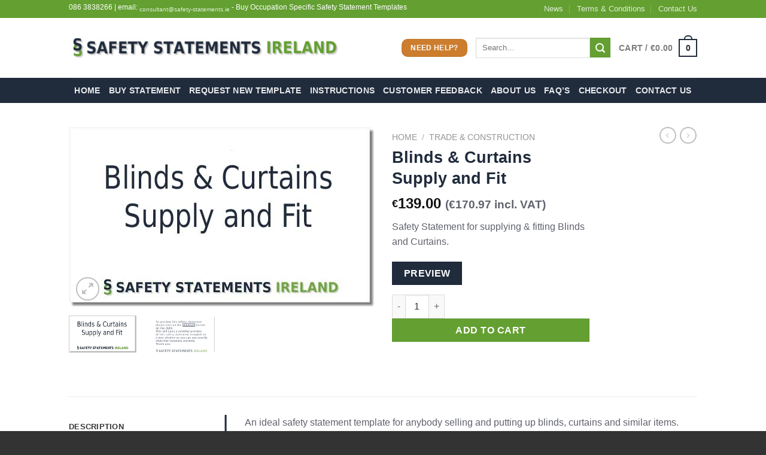

--- FILE ---
content_type: text/html; charset=UTF-8
request_url: https://www.safety-statements.ie/product/blinds-curtains-supply-fit/
body_size: 26919
content:
<!DOCTYPE html>
<html lang="en-US" class="loading-site no-js bg-fill">
<head>
<meta charset="UTF-8"/>
<link rel="profile" href="http://gmpg.org/xfn/11"/>
<link rel="pingback" href="https://www.safety-statements.ie/xmlrpc.php"/>
<meta name='robots' content='index, follow, max-image-preview:large, max-snippet:-1, max-video-preview:-1'/>
<style>img:is([sizes="auto" i], [sizes^="auto," i]){contain-intrinsic-size:3000px 1500px}</style>
<script data-wpfc-render="false">(function(){let events=["mousemove", "wheel", "scroll", "touchstart", "touchmove"];let fired=false;events.forEach(function(event){window.addEventListener(event, function(){if(fired===false){fired=true;setTimeout(function(){ (function(d,s){var f=d.getElementsByTagName(s)[0];j=d.createElement(s);j.setAttribute('id', 'cookieyes');j.setAttribute('type', 'text/javascript');j.setAttribute('src', 'https://cdn-cookieyes.com/client_data/3b50403d8a809da9a4416731/script.js');f.parentNode.insertBefore(j,f);})(document,'script'); }, 78);}},{once: true});});})();</script><meta name="viewport" content="width=device-width, initial-scale=1"/>
<title>Blinds and Curtains Safety Statement</title>
<meta name="description" content="An ideal safety statement template for anybody selling and putting up blinds, curtains and similar items. Easy to Buy - Simple to Edit - All done!"/>
<link rel="canonical" href="https://www.safety-statements.ie/product/blinds-curtains-supply-fit/"/>
<meta property="og:locale" content="en_US"/>
<meta property="og:type" content="article"/>
<meta property="og:title" content="Blinds and Curtains Safety Statement"/>
<meta property="og:description" content="An ideal safety statement template for anybody selling and putting up blinds, curtains and similar items. Easy to Buy - Simple to Edit - All done!"/>
<meta property="og:url" content="https://www.safety-statements.ie/product/blinds-curtains-supply-fit/"/>
<meta property="og:site_name" content="Safety Statement : Immediate Download for just €113"/>
<meta property="article:publisher" content="https://www.facebook.com/pages/Safety-Statements/592295170864820"/>
<meta property="article:modified_time" content="2025-09-12T13:22:24+00:00"/>
<meta property="og:image" content="https://www.safety-statements.ie/wp-content/uploads/Blinds-Curtains-Supply-Fit.jpg"/>
<meta property="og:image:width" content="510"/>
<meta property="og:image:height" content="300"/>
<meta property="og:image:type" content="image/jpeg"/>
<script type="application/ld+json" class="yoast-schema-graph">{"@context":"https://schema.org","@graph":[{"@type":"WebPage","@id":"https://www.safety-statements.ie/product/blinds-curtains-supply-fit/","url":"https://www.safety-statements.ie/product/blinds-curtains-supply-fit/","name":"Blinds and Curtains Safety Statement","isPartOf":{"@id":"https://www.safety-statements.ie/#website"},"primaryImageOfPage":{"@id":"https://www.safety-statements.ie/product/blinds-curtains-supply-fit/#primaryimage"},"image":{"@id":"https://www.safety-statements.ie/product/blinds-curtains-supply-fit/#primaryimage"},"thumbnailUrl":"https://www.safety-statements.ie/wp-content/uploads/Blinds-Curtains-Supply-Fit.jpg","datePublished":"2014-04-01T11:00:15+00:00","dateModified":"2025-09-12T13:22:24+00:00","description":"An ideal safety statement template for anybody selling and putting up blinds, curtains and similar items. Easy to Buy - Simple to Edit - All done!","breadcrumb":{"@id":"https://www.safety-statements.ie/product/blinds-curtains-supply-fit/#breadcrumb"},"inLanguage":"en-US","potentialAction":[{"@type":"ReadAction","target":["https://www.safety-statements.ie/product/blinds-curtains-supply-fit/"]}]},{"@type":"ImageObject","inLanguage":"en-US","@id":"https://www.safety-statements.ie/product/blinds-curtains-supply-fit/#primaryimage","url":"https://www.safety-statements.ie/wp-content/uploads/Blinds-Curtains-Supply-Fit.jpg","contentUrl":"https://www.safety-statements.ie/wp-content/uploads/Blinds-Curtains-Supply-Fit.jpg","width":510,"height":300},{"@type":"BreadcrumbList","@id":"https://www.safety-statements.ie/product/blinds-curtains-supply-fit/#breadcrumb","itemListElement":[{"@type":"ListItem","position":1,"name":"Home","item":"https://www.safety-statements.ie/"},{"@type":"ListItem","position":2,"name":"Shop","item":"https://www.safety-statements.ie/shop/"},{"@type":"ListItem","position":3,"name":"Blinds &#038; Curtains Supply and Fit"}]},{"@type":"WebSite","@id":"https://www.safety-statements.ie/#website","url":"https://www.safety-statements.ie/","name":"Safety Statements Ireland","description":"Occupation Specific Safety Statement Templates","publisher":{"@id":"https://www.safety-statements.ie/#organization"},"alternateName":"Safety Statement Template Ireland","potentialAction":[{"@type":"SearchAction","target":{"@type":"EntryPoint","urlTemplate":"https://www.safety-statements.ie/?s={search_term_string}"},"query-input":{"@type":"PropertyValueSpecification","valueRequired":true,"valueName":"search_term_string"}}],"inLanguage":"en-US"},{"@type":"Organization","@id":"https://www.safety-statements.ie/#organization","name":"Safety Statements Ireland","alternateName":"Safety Statement Template","url":"https://www.safety-statements.ie/","logo":{"@type":"ImageObject","inLanguage":"en-US","@id":"https://www.safety-statements.ie/#/schema/logo/image/","url":"https://www.safety-statements.ie/wp-content/uploads/SAFETY-STATEMENTS-2-1.png","contentUrl":"https://www.safety-statements.ie/wp-content/uploads/SAFETY-STATEMENTS-2-1.png","width":1000,"height":1000,"caption":"Safety Statements Ireland"},"image":{"@id":"https://www.safety-statements.ie/#/schema/logo/image/"},"sameAs":["https://www.facebook.com/pages/Safety-Statements/592295170864820","https://x.com/SafetyStatement"]}]}</script>
<link rel='prefetch' href='https://www.safety-statements.ie/wp-content/themes/flatsome/assets/js/flatsome.js?ver=e1ad26bd5672989785e1'/>
<link rel='prefetch' href='https://www.safety-statements.ie/wp-content/themes/flatsome/assets/js/chunk.slider.js?ver=3.19.11'/>
<link rel='prefetch' href='https://www.safety-statements.ie/wp-content/themes/flatsome/assets/js/chunk.popups.js?ver=3.19.11'/>
<link rel='prefetch' href='https://www.safety-statements.ie/wp-content/themes/flatsome/assets/js/chunk.tooltips.js?ver=3.19.11'/>
<link rel='prefetch' href='https://www.safety-statements.ie/wp-content/themes/flatsome/assets/js/woocommerce.js?ver=dd6035ce106022a74757'/>
<style id='wp-block-library-inline-css'>:root{--wp-admin-theme-color:#007cba;--wp-admin-theme-color--rgb:0,124,186;--wp-admin-theme-color-darker-10:#006ba1;--wp-admin-theme-color-darker-10--rgb:0,107,161;--wp-admin-theme-color-darker-20:#005a87;--wp-admin-theme-color-darker-20--rgb:0,90,135;--wp-admin-border-width-focus:2px;--wp-block-synced-color:#7a00df;--wp-block-synced-color--rgb:122,0,223;--wp-bound-block-color:var(--wp-block-synced-color)}@media (min-resolution:192dpi){:root{--wp-admin-border-width-focus:1.5px}}.wp-element-button{cursor:pointer}:root{--wp--preset--font-size--normal:16px;--wp--preset--font-size--huge:42px}:root .has-very-light-gray-background-color{background-color:#eee}:root .has-very-dark-gray-background-color{background-color:#313131}:root .has-very-light-gray-color{color:#eee}:root .has-very-dark-gray-color{color:#313131}:root .has-vivid-green-cyan-to-vivid-cyan-blue-gradient-background{background:linear-gradient(135deg,#00d084,#0693e3)}:root .has-purple-crush-gradient-background{background:linear-gradient(135deg,#34e2e4,#4721fb 50%,#ab1dfe)}:root .has-hazy-dawn-gradient-background{background:linear-gradient(135deg,#faaca8,#dad0ec)}:root .has-subdued-olive-gradient-background{background:linear-gradient(135deg,#fafae1,#67a671)}:root .has-atomic-cream-gradient-background{background:linear-gradient(135deg,#fdd79a,#004a59)}:root .has-nightshade-gradient-background{background:linear-gradient(135deg,#330968,#31cdcf)}:root .has-midnight-gradient-background{background:linear-gradient(135deg,#020381,#2874fc)}.has-regular-font-size{font-size:1em}.has-larger-font-size{font-size:2.625em}.has-normal-font-size{font-size:var(--wp--preset--font-size--normal)}.has-huge-font-size{font-size:var(--wp--preset--font-size--huge)}.has-text-align-center{text-align:center}.has-text-align-left{text-align:left}.has-text-align-right{text-align:right}#end-resizable-editor-section{display:none}.aligncenter{clear:both}.items-justified-left{justify-content:flex-start}.items-justified-center{justify-content:center}.items-justified-right{justify-content:flex-end}.items-justified-space-between{justify-content:space-between}.screen-reader-text{border:0;clip:rect(1px,1px,1px,1px);clip-path:inset(50%);height:1px;margin:-1px;overflow:hidden;padding:0;position:absolute;width:1px;word-wrap:normal!important}.screen-reader-text:focus{background-color:#ddd;clip:auto!important;clip-path:none;color:#444;display:block;font-size:1em;height:auto;left:5px;line-height:normal;padding:15px 23px 14px;text-decoration:none;top:5px;width:auto;z-index:100000}html :where(.has-border-color){border-style:solid}html :where([style*=border-top-color]){border-top-style:solid}html :where([style*=border-right-color]){border-right-style:solid}html :where([style*=border-bottom-color]){border-bottom-style:solid}html :where([style*=border-left-color]){border-left-style:solid}html :where([style*=border-width]){border-style:solid}html :where([style*=border-top-width]){border-top-style:solid}html :where([style*=border-right-width]){border-right-style:solid}html :where([style*=border-bottom-width]){border-bottom-style:solid}html :where([style*=border-left-width]){border-left-style:solid}html :where(img[class*=wp-image-]){height:auto;max-width:100%}:where(figure){margin:0 0 1em}html :where(.is-position-sticky){--wp-admin--admin-bar--position-offset:var(--wp-admin--admin-bar--height,0px)}@media screen and (max-width:600px){html :where(.is-position-sticky){--wp-admin--admin-bar--position-offset:0px}}</style>
<link rel="stylesheet" type="text/css" href="//www.safety-statements.ie/wp-content/cache/wpfc-minified/2ndptakc/2oq4r.css" media="all"/>
<style id='woocommerce-inline-inline-css'>.woocommerce form .form-row .required{visibility:visible;}</style>
<link rel="stylesheet" type="text/css" href="//www.safety-statements.ie/wp-content/cache/wpfc-minified/20x2hjir/2opuv.css" media="all"/>
<style id='flatsome-main-inline-css'>@font-face{font-family:"fl-icons";font-display:block;src:url(https://www.safety-statements.ie/wp-content/themes/flatsome/assets/css/icons/fl-icons.eot?v=3.19.11);src:url(https://www.safety-statements.ie/wp-content/themes/flatsome/assets/css/icons/fl-icons.eot#iefix?v=3.19.11) format("embedded-opentype"), url(https://www.safety-statements.ie/wp-content/themes/flatsome/assets/css/icons/fl-icons.woff2?v=3.19.11) format("woff2"), url(https://www.safety-statements.ie/wp-content/themes/flatsome/assets/css/icons/fl-icons.ttf?v=3.19.11) format("truetype"), url(https://www.safety-statements.ie/wp-content/themes/flatsome/assets/css/icons/fl-icons.woff?v=3.19.11) format("woff"), url(https://www.safety-statements.ie/wp-content/themes/flatsome/assets/css/icons/fl-icons.svg?v=3.19.11#fl-icons) format("svg");}</style>
<link rel="stylesheet" type="text/css" href="//www.safety-statements.ie/wp-content/cache/wpfc-minified/sht8jot/2opuv.css" media="all"/>
<script data-wpfc-render="false">(function(){let events=["mousemove", "wheel", "scroll", "touchstart", "touchmove"];let fired=false;events.forEach(function(event){window.addEventListener(event, function(){if(fired===false){fired=true;setTimeout(function(){ (function(d,s){var f=d.getElementsByTagName(s)[0];j=d.createElement(s);j.setAttribute('type', 'text/javascript');j.setAttribute('src', 'https://www.safety-statements.ie/wp-content/plugins/woocommerce/assets/js/frontend/add-to-cart.min.js?ver=9.7.2');j.setAttribute('id', 'wc-add-to-cart-js');j.setAttribute('defer', 'defer');j.setAttribute('data-wp-strategy', 'defer');f.parentNode.insertBefore(j,f);})(document,'script'); }, 79);}},{once: true});});})();</script>
<script data-wpfc-render="false">(function(){let events=["mousemove", "wheel", "scroll", "touchstart", "touchmove"];let fired=false;events.forEach(function(event){window.addEventListener(event, function(){if(fired===false){fired=true;setTimeout(function(){ (function(d,s){var f=d.getElementsByTagName(s)[0];j=d.createElement(s);j.setAttribute('src', 'https://www.googletagmanager.com/gtag/js?id=UA-592541-4');f.parentNode.insertBefore(j,f);})(document,'script'); }, 80);}},{once: true});});})();</script>
<script>window.dataLayer=window.dataLayer||[];
function gtag(){dataLayer.push(arguments);}
gtag('js', new Date());
gtag('config', 'UA-592541-4');</script>
<noscript><style>.woocommerce-product-gallery{opacity:1 !important;}</style></noscript>
<link rel="icon" href="https://www.safety-statements.ie/wp-content/uploads/cropped-safety-statements-favicon-32x32.png" sizes="32x32"/>
<link rel="icon" href="https://www.safety-statements.ie/wp-content/uploads/cropped-safety-statements-favicon-192x192.png" sizes="192x192"/>
<link rel="apple-touch-icon" href="https://www.safety-statements.ie/wp-content/uploads/cropped-safety-statements-favicon-180x180.png"/>
<meta name="msapplication-TileImage" content="https://www.safety-statements.ie/wp-content/uploads/cropped-safety-statements-favicon-270x270.png"/>
<style id="custom-css">:root{--primary-color:#202b3c;--fs-color-primary:#202b3c;--fs-color-secondary:#63a031;--fs-color-success:#cc7d2e;--fs-color-alert:#b20000;--fs-experimental-link-color:#1e73be;--fs-experimental-link-color-hover:#111;}.tooltipster-base{--tooltip-color:#fff;--tooltip-bg-color:#000;}.off-canvas-right .mfp-content, .off-canvas-left .mfp-content{--drawer-width:300px;}.off-canvas .mfp-content.off-canvas-cart{--drawer-width:360px;}.sticky-add-to-cart--active, #wrapper,#main,#main.dark{background-color:#FFF}.header-main{height:100px}#logo img{max-height:100px}#logo{width:450px;}.header-top{min-height:30px}.transparent .header-main{height:90px}.transparent #logo img{max-height:90px}.has-transparent + .page-title:first-of-type,.has-transparent + #main > .page-title,.has-transparent + #main > div > .page-title,.has-transparent + #main .page-header-wrapper:first-of-type .page-title{padding-top:170px;}.header.show-on-scroll,.stuck .header-main{height:99px!important}.stuck #logo img{max-height:99px!important}.header-bg-color{background-color:#fff}.header-bottom{background-color:#202b3c}@media(max-width:549px){.header-main{height:70px}#logo img{max-height: 70px}}.header-top{background-color:#63a031!important;}.has-equal-box-heights .box-image{padding-top:59%;}.badge-inner.new-bubble{background-color:#7a9c59}.star-rating span:before,.star-rating:before, .woocommerce-page .star-rating:before, .stars a:hover:after, .stars a.active:after{color:#f28237}.shop-page-title.featured-title .title-bg{background-image:url(https://www.safety-statements.ie/wp-content/uploads/Blinds-Curtains-Supply-Fit.jpg)!important;}@media screen and (min-width:550px){.products .box-vertical .box-image{min-width: 510px!important;width: 510px!important;}}.footer-1{background-image:url('https://www.safety-statements.ie/wp-content/uploads/safety-statement-templates-Irish-ireland.jpg');}.footer-1{background-color:#fff}.footer-2{background-color:#202b3c}.absolute-footer, html{background-color:#333}.nav-vertical-fly-out > li + li{border-top-width:1px;border-top-style:solid;}
@media only screen and (max-width: 480px) {.ssh-banner{ display: none; }}ul.header-nav li a{font-size:87%;}a, .icons-row a.icon{color:#0000FF;}h1, h2, h3, h4, h5, h6{color:#202b3c;}body{color:#60626D;}small{font-size:80%;line-height:inherit;}.price{font-size:80%;line-height:100%;}element.style{background-image:url([site_url]/wp-content/uploads/background.jpg);}ul.header-nav a.nav-top-link{color:#fff;opacity:0.9;}ul.header-nav a:hover{color:#88C133 !important;}ul.header-nav li a{font-size:87%;}div{}.label-new.menu-item > a:after{content:"New";}.label-hot.menu-item > a:after{content:"Hot";}.label-sale.menu-item > a:after{content:"Sale";}.label-popular.menu-item > a:after{content:"Popular";}</style><style id="kirki-inline-styles"></style>
<script data-wpfc-render="false">var Wpfcll={s:[],osl:0,scroll:false,i:function(){Wpfcll.ss();window.addEventListener('load',function(){let observer=new MutationObserver(mutationRecords=>{Wpfcll.osl=Wpfcll.s.length;Wpfcll.ss();if(Wpfcll.s.length > Wpfcll.osl){Wpfcll.ls(false);}});observer.observe(document.getElementsByTagName("html")[0],{childList:true,attributes:true,subtree:true,attributeFilter:["src"],attributeOldValue:false,characterDataOldValue:false});Wpfcll.ls(true);});window.addEventListener('scroll',function(){Wpfcll.scroll=true;Wpfcll.ls(false);});window.addEventListener('resize',function(){Wpfcll.scroll=true;Wpfcll.ls(false);});window.addEventListener('click',function(){Wpfcll.scroll=true;Wpfcll.ls(false);});},c:function(e,pageload){var w=document.documentElement.clientHeight || body.clientHeight;var n=0;if(pageload){n=0;}else{n=(w > 800) ? 800:200;n=Wpfcll.scroll ? 800:n;}var er=e.getBoundingClientRect();var t=0;var p=e.parentNode ? e.parentNode:false;if(typeof p.getBoundingClientRect=="undefined"){var pr=false;}else{var pr=p.getBoundingClientRect();}if(er.x==0 && er.y==0){for(var i=0;i < 10;i++){if(p){if(pr.x==0 && pr.y==0){if(p.parentNode){p=p.parentNode;}if(typeof p.getBoundingClientRect=="undefined"){pr=false;}else{pr=p.getBoundingClientRect();}}else{t=pr.top;break;}}};}else{t=er.top;}if(w - t+n > 0){return true;}return false;},r:function(e,pageload){var s=this;var oc,ot;try{oc=e.getAttribute("data-wpfc-original-src");ot=e.getAttribute("data-wpfc-original-srcset");originalsizes=e.getAttribute("data-wpfc-original-sizes");if(s.c(e,pageload)){if(oc || ot){if(e.tagName=="DIV" || e.tagName=="A" || e.tagName=="SPAN"){e.style.backgroundImage="url("+oc+")";e.removeAttribute("data-wpfc-original-src");e.removeAttribute("data-wpfc-original-srcset");e.removeAttribute("onload");}else{if(oc){e.setAttribute('src',oc);}if(ot){e.setAttribute('srcset',ot);}if(originalsizes){e.setAttribute('sizes',originalsizes);}if(e.getAttribute("alt") && e.getAttribute("alt")=="blank"){e.removeAttribute("alt");}e.removeAttribute("data-wpfc-original-src");e.removeAttribute("data-wpfc-original-srcset");e.removeAttribute("data-wpfc-original-sizes");e.removeAttribute("onload");if(e.tagName=="IFRAME"){var y="https://www.youtube.com/embed/";if(navigator.userAgent.match(/\sEdge?\/\d/i)){e.setAttribute('src',e.getAttribute("src").replace(/.+\/templates\/youtube\.html\#/,y));}e.onload=function(){if(typeof window.jQuery !="undefined"){if(jQuery.fn.fitVids){jQuery(e).parent().fitVids({customSelector:"iframe[src]"});}}var s=e.getAttribute("src").match(/templates\/youtube\.html\#(.+)/);if(s){try{var i=e.contentDocument || e.contentWindow;if(i.location.href=="about:blank"){e.setAttribute('src',y+s[1]);}}catch(err){e.setAttribute('src',y+s[1]);}}}}}}else{if(e.tagName=="NOSCRIPT"){if(typeof window.jQuery !="undefined"){if(jQuery(e).attr("data-type")=="wpfc"){e.removeAttribute("data-type");jQuery(e).after(jQuery(e).text());}}}}}}catch(error){console.log(error);console.log("==>",e);}},ss:function(){var i=Array.prototype.slice.call(document.getElementsByTagName("img"));var f=Array.prototype.slice.call(document.getElementsByTagName("iframe"));var d=Array.prototype.slice.call(document.getElementsByTagName("div"));var a=Array.prototype.slice.call(document.getElementsByTagName("a"));var s=Array.prototype.slice.call(document.getElementsByTagName("span"));var n=Array.prototype.slice.call(document.getElementsByTagName("noscript"));this.s=i.concat(f).concat(d).concat(a).concat(s).concat(n);},ls:function(pageload){var s=this;[].forEach.call(s.s,function(e,index){s.r(e,pageload);});}};document.addEventListener('DOMContentLoaded',function(){wpfci();});function wpfci(){Wpfcll.i();}</script>
</head>
<body class="product-template-default single single-product postid-1366 theme-flatsome woocommerce woocommerce-page woocommerce-no-js full-width bg-fill lightbox nav-dropdown-has-arrow nav-dropdown-has-shadow nav-dropdown-has-border">
<a class="skip-link screen-reader-text" href="#main">Skip to content</a>
<div id="wrapper">
<header id="header" class="header has-sticky sticky-jump">
<div class="header-wrapper">
<div id="top-bar" class="header-top hide-for-sticky nav-dark hide-for-medium">
<div class="flex-row container">
<div class="flex-col hide-for-medium flex-left">
<ul class="nav nav-left medium-nav-center nav-small nav-divided">
<li class="html custom html_topbar_left"><body onload='_googWcmGet('number','086 3838266')'>  <span class='number'>086 3838266</span> <script id="cookie-law-info-gcm-var-js">var _ckyGcm={"status":true,"default_settings":[{"analytics":"denied","advertisement":"denied","functional":"denied","necessary":"granted","ad_user_data":"denied","ad_personalization":"denied","regions":"All"}],"wait_for_update":2000,"url_passthrough":true,"ads_data_redaction":true};</script>
<script id="wc-add-to-cart-js-extra">var wc_add_to_cart_params={"ajax_url":"\/wp-admin\/admin-ajax.php","wc_ajax_url":"\/?wc-ajax=%%endpoint%%","i18n_view_cart":"View cart","cart_url":"https:\/\/www.safety-statements.ie\/cart\/","is_cart":"","cart_redirect_after_add":"yes"};</script>
<script id="wc-single-product-js-extra">var wc_single_product_params={"i18n_required_rating_text":"Please select a rating","i18n_rating_options":["1 of 5 stars","2 of 5 stars","3 of 5 stars","4 of 5 stars","5 of 5 stars"],"i18n_product_gallery_trigger_text":"View full-screen image gallery","review_rating_required":"yes","flexslider":{"rtl":false,"animation":"slide","smoothHeight":true,"directionNav":false,"controlNav":"thumbnails","slideshow":false,"animationSpeed":500,"animationLoop":false,"allowOneSlide":false},"zoom_enabled":"","zoom_options":[],"photoswipe_enabled":"1","photoswipe_options":{"shareEl":false,"closeOnScroll":false,"history":false,"hideAnimationDuration":0,"showAnimationDuration":0},"flexslider_enabled":""};</script>
<script>var formDisplay=1;var nfForms=nfForms||[];var form=[];form.id='3';form.settings={"objectType":"Form Setting","editActive":"1","title":"Contact Me - copy","created_at":"2024-09-13 16:40:27","default_label_pos":"above","show_title":"0","clear_complete":"1","hide_complete":"1","logged_in":"","conditions":[],"wrapper_class":"","element_class":"","add_submit":"1","not_logged_in_msg":"","sub_limit_number":"","sub_limit_msg":"","calculations":[],"formContentData":["name","phone_1489705944851","send_1726246225700"],"currency":"","changeEmailErrorMsg":"Please enter a valid email address!","confirmFieldErrorMsg":"These fields must match!","fieldNumberNumMinError":"Number Min Error","fieldNumberNumMaxError":"Number Max Error","container_styles_background-color":"","container_styles_border":"","container_styles_border-style":"","container_styles_border-color":"","container_styles_color":"","container_styles_height":"","container_styles_width":"","container_styles_font-size":"","container_styles_margin":"","container_styles_padding":"","container_styles_display":"","container_styles_float":"","container_styles_show_advanced_css":"0","container_styles_advanced":"","title_styles_background-color":"","title_styles_border":"","title_styles_border-style":"","title_styles_border-color":"","title_styles_color":"","title_styles_height":"","title_styles_width":"","title_styles_font-size":"","title_styles_margin":"","title_styles_padding":"","title_styles_display":"","title_styles_float":"","title_styles_show_advanced_css":"0","title_styles_advanced":"","row_styles_background-color":"","row_styles_border":"","row_styles_border-style":"","row_styles_border-color":"","row_styles_color":"","row_styles_height":"","row_styles_width":"","row_styles_font-size":"","row_styles_margin":"","row_styles_padding":"","row_styles_display":"","row_styles_show_advanced_css":"0","row_styles_advanced":"","row-odd_styles_background-color":"","row-odd_styles_border":"","row-odd_styles_border-style":"","row-odd_styles_border-color":"","row-odd_styles_color":"","row-odd_styles_height":"","row-odd_styles_width":"","row-odd_styles_font-size":"","row-odd_styles_margin":"","row-odd_styles_padding":"","row-odd_styles_display":"","row-odd_styles_show_advanced_css":"0","row-odd_styles_advanced":"","success-msg_styles_background-color":"","success-msg_styles_border":"","success-msg_styles_border-style":"","success-msg_styles_border-color":"","success-msg_styles_color":"","success-msg_styles_height":"","success-msg_styles_width":"","success-msg_styles_font-size":"","success-msg_styles_margin":"","success-msg_styles_padding":"","success-msg_styles_display":"","success-msg_styles_show_advanced_css":"0","success-msg_styles_advanced":"","error_msg_styles_background-color":"","error_msg_styles_border":"","error_msg_styles_border-style":"","error_msg_styles_border-color":"","error_msg_styles_color":"","error_msg_styles_height":"","error_msg_styles_width":"","error_msg_styles_font-size":"","error_msg_styles_margin":"","error_msg_styles_padding":"","error_msg_styles_display":"","error_msg_styles_show_advanced_css":"0","error_msg_styles_advanced":"","fieldNumberIncrementBy":"Please increment by ","formErrorsCorrectErrors":"Please correct errors before submitting this form.","validateRequiredField":"This is a required field.","honeypotHoneypotError":"Honeypot Error","fieldsMarkedRequired":"Fields marked with an <span class=\"ninja-forms-req-symbol\">*<\/span> are required","allow_public_link":0,"embed_form":"","form_title_heading_level":"3","key":"","unique_field_error":"A form with this value has already been submitted.","ninjaForms":"Ninja Forms","changeDateErrorMsg":"Please enter a valid date!","fieldTextareaRTEInsertLink":"Insert Link","fieldTextareaRTEInsertMedia":"Insert Media","fieldTextareaRTESelectAFile":"Select a file","formHoneypot":"If you are a human seeing this field, please leave it empty.","fileUploadOldCodeFileUploadInProgress":"File Upload in Progress.","fileUploadOldCodeFileUpload":"FILE UPLOAD","currencySymbol":"&euro;","thousands_sep":",","decimal_point":".","siteLocale":"en_US","dateFormat":"d\/m\/Y","startOfWeek":"1","of":"of","previousMonth":"Previous Month","nextMonth":"Next Month","months":["January","February","March","April","May","June","July","August","September","October","November","December"],"monthsShort":["Jan","Feb","Mar","Apr","May","Jun","Jul","Aug","Sep","Oct","Nov","Dec"],"weekdays":["Sunday","Monday","Tuesday","Wednesday","Thursday","Friday","Saturday"],"weekdaysShort":["Sun","Mon","Tue","Wed","Thu","Fri","Sat"],"weekdaysMin":["Su","Mo","Tu","We","Th","Fr","Sa"],"recaptchaConsentMissing":"reCaptcha validation couldn&#039;t load.","recaptchaMissingCookie":"reCaptcha v3 validation couldn&#039;t load the cookie needed to submit the form.","recaptchaConsentEvent":"Accept reCaptcha cookies before sending the form.","currency_symbol":"","beforeForm":"","beforeFields":"","afterFields":"","afterForm":""};form.fields=[{"objectType":"Field","objectDomain":"fields","editActive":false,"order":1,"idAttribute":"id","created_at":"2016-08-24 16:39:20","type":"textbox","key":"name","label":"Name","label_pos":"above","required":1,"placeholder":"","default":"","wrapper_class":"","element_class":"","container_class":"","input_limit":"","input_limit_type":"characters","input_limit_msg":"Character(s) left","manual_key":"","disable_input":"","admin_label":"","help_text":"","desc_text":"","disable_browser_autocomplete":"","mask":"","custom_mask":"","wrap_styles_background-color":"","wrap_styles_border":"","wrap_styles_border-style":"","wrap_styles_border-color":"","wrap_styles_color":"","wrap_styles_height":"","wrap_styles_width":"","wrap_styles_font-size":"","wrap_styles_margin":"","wrap_styles_padding":"","wrap_styles_display":"","wrap_styles_float":"","wrap_styles_show_advanced_css":0,"wrap_styles_advanced":"","label_styles_background-color":"","label_styles_border":"","label_styles_border-style":"","label_styles_border-color":"","label_styles_color":"","label_styles_height":"","label_styles_width":"","label_styles_font-size":"","label_styles_margin":"","label_styles_padding":"","label_styles_display":"","label_styles_float":"","label_styles_show_advanced_css":0,"label_styles_advanced":"","element_styles_background-color":"","element_styles_border":"","element_styles_border-style":"","element_styles_border-color":"","element_styles_color":"","element_styles_height":"","element_styles_width":"","element_styles_font-size":"","element_styles_margin":"","element_styles_padding":"","element_styles_display":"","element_styles_float":"","element_styles_show_advanced_css":0,"element_styles_advanced":"","cellcid":"c3277","field_label":"Name","field_key":"name","custom_name_attribute":"","personally_identifiable":"","value":"","drawerDisabled":false,"id":27,"beforeField":"","afterField":"","parentType":"textbox","element_templates":["textbox","input"],"old_classname":"","wrap_template":"wrap"},{"objectType":"Field","objectDomain":"fields","editActive":false,"order":2,"idAttribute":"id","type":"phone","label":"Phone","key":"phone_1489705944851","label_pos":"above","required":1,"placeholder":"","default":"","container_class":"","element_class":"","input_limit":"","input_limit_type":"characters","input_limit_msg":"Character(s) left","manual_key":"","disable_input":"","admin_label":"","help_text":"","desc_text":"","disable_browser_autocomplete":"","mask":"","custom_mask":"","field_label":"Phone","field_key":"phone_1489705944851","custom_name_attribute":"phone","personally_identifiable":1,"value":"","id":25,"beforeField":"","afterField":"","parentType":"textbox","element_templates":["tel","textbox","input"],"old_classname":"","wrap_template":"wrap"},{"objectType":"Field","objectDomain":"fields","editActive":false,"order":999,"idAttribute":"id","type":"submit","label":"SEND","processing_label":"Processing","container_class":"","element_class":"","key":"send_1726246225700","admin_label":"","drawerDisabled":false,"id":30,"beforeField":"","afterField":"","value":"","label_pos":"above","parentType":"textbox","element_templates":["submit","button","input"],"old_classname":"","wrap_template":"wrap-no-label"}];nfForms.push(form);</script>
<script>(function (){
var c=document.body.className;
c=c.replace(/woocommerce-no-js/, 'woocommerce-js');
document.body.className=c;
})();</script>
<script id="woocommerce-js-extra">var woocommerce_params={"ajax_url":"\/wp-admin\/admin-ajax.php","wc_ajax_url":"\/?wc-ajax=%%endpoint%%","i18n_password_show":"Show password","i18n_password_hide":"Hide password"};</script>
<script id="wc-order-attribution-js-extra">var wc_order_attribution={"params":{"lifetime":1.0e-5,"session":30,"base64":false,"ajaxurl":"https:\/\/www.safety-statements.ie\/wp-admin\/admin-ajax.php","prefix":"wc_order_attribution_","allowTracking":true},"fields":{"source_type":"current.typ","referrer":"current_add.rf","utm_campaign":"current.cmp","utm_source":"current.src","utm_medium":"current.mdm","utm_content":"current.cnt","utm_id":"current.id","utm_term":"current.trm","utm_source_platform":"current.plt","utm_creative_format":"current.fmt","utm_marketing_tactic":"current.tct","session_entry":"current_add.ep","session_start_time":"current_add.fd","session_pages":"session.pgs","session_count":"udata.vst","user_agent":"udata.uag"}};</script>
<script id="flatsome-js-js-extra">var flatsomeVars={"theme":{"version":"3.19.11"},"ajaxurl":"https:\/\/www.safety-statements.ie\/wp-admin\/admin-ajax.php","rtl":"","sticky_height":"99","stickyHeaderHeight":"0","scrollPaddingTop":"0","assets_url":"https:\/\/www.safety-statements.ie\/wp-content\/themes\/flatsome\/assets\/","lightbox":{"close_markup":"<button title=\"%title%\" type=\"button\" class=\"mfp-close\"><svg xmlns=\"http:\/\/www.w3.org\/2000\/svg\" width=\"28\" height=\"28\" viewBox=\"0 0 24 24\" fill=\"none\" stroke=\"currentColor\" stroke-width=\"2\" stroke-linecap=\"round\" stroke-linejoin=\"round\" class=\"feather feather-x\"><line x1=\"18\" y1=\"6\" x2=\"6\" y2=\"18\"><\/line><line x1=\"6\" y1=\"6\" x2=\"18\" y2=\"18\"><\/line><\/svg><\/button>","close_btn_inside":false},"user":{"can_edit_pages":false},"i18n":{"mainMenu":"Main Menu","toggleButton":"Toggle"},"options":{"cookie_notice_version":"1","swatches_layout":false,"swatches_disable_deselect":false,"swatches_box_select_event":false,"swatches_box_behavior_selected":false,"swatches_box_update_urls":"1","swatches_box_reset":false,"swatches_box_reset_limited":false,"swatches_box_reset_extent":false,"swatches_box_reset_time":300,"search_result_latency":"0"},"is_mini_cart_reveal":""};</script>
<script id="wc-cart-fragments-js-extra">var wc_cart_fragments_params={"ajax_url":"\/wp-admin\/admin-ajax.php","wc_ajax_url":"\/?wc-ajax=%%endpoint%%","cart_hash_key":"wc_cart_hash_7977788441c4b45b4502591b4d58e6e4","fragment_name":"wc_fragments_7977788441c4b45b4502591b4d58e6e4","request_timeout":"5000"};</script>
<script id="nf-front-end-js-extra">var nfi18n={"ninjaForms":"Ninja Forms","changeEmailErrorMsg":"Please enter a valid email address!","changeDateErrorMsg":"Please enter a valid date!","confirmFieldErrorMsg":"These fields must match!","fieldNumberNumMinError":"Number Min Error","fieldNumberNumMaxError":"Number Max Error","fieldNumberIncrementBy":"Please increment by ","fieldTextareaRTEInsertLink":"Insert Link","fieldTextareaRTEInsertMedia":"Insert Media","fieldTextareaRTESelectAFile":"Select a file","formErrorsCorrectErrors":"Please correct errors before submitting this form.","formHoneypot":"If you are a human seeing this field, please leave it empty.","validateRequiredField":"This is a required field.","honeypotHoneypotError":"Honeypot Error","fileUploadOldCodeFileUploadInProgress":"File Upload in Progress.","fileUploadOldCodeFileUpload":"FILE UPLOAD","currencySymbol":"\u20ac","fieldsMarkedRequired":"Fields marked with an <span class=\"ninja-forms-req-symbol\">*<\/span> are required","thousands_sep":",","decimal_point":".","siteLocale":"en_US","dateFormat":"d\/m\/Y","startOfWeek":"1","of":"of","previousMonth":"Previous Month","nextMonth":"Next Month","months":["January","February","March","April","May","June","July","August","September","October","November","December"],"monthsShort":["Jan","Feb","Mar","Apr","May","Jun","Jul","Aug","Sep","Oct","Nov","Dec"],"weekdays":["Sunday","Monday","Tuesday","Wednesday","Thursday","Friday","Saturday"],"weekdaysShort":["Sun","Mon","Tue","Wed","Thu","Fri","Sat"],"weekdaysMin":["Su","Mo","Tu","We","Th","Fr","Sa"],"recaptchaConsentMissing":"reCaptcha validation couldn't load.","recaptchaMissingCookie":"reCaptcha v3 validation couldn't load the cookie needed to submit the form.","recaptchaConsentEvent":"Accept reCaptcha cookies before sending the form."};
var nfFrontEnd={"adminAjax":"https:\/\/www.safety-statements.ie\/wp-admin\/admin-ajax.php","ajaxNonce":"e7e29de90c","requireBaseUrl":"https:\/\/www.safety-statements.ie\/wp-content\/plugins\/ninja-forms\/assets\/js\/","use_merge_tags":{"user":{"address":"address","textbox":"textbox","button":"button","checkbox":"checkbox","city":"city","confirm":"confirm","date":"date","email":"email","firstname":"firstname","html":"html","hidden":"hidden","lastname":"lastname","listcheckbox":"listcheckbox","listcountry":"listcountry","listimage":"listimage","listmultiselect":"listmultiselect","listradio":"listradio","listselect":"listselect","liststate":"liststate","note":"note","number":"number","password":"password","passwordconfirm":"passwordconfirm","product":"product","quantity":"quantity","recaptcha":"recaptcha","recaptcha_v3":"recaptcha_v3","repeater":"repeater","shipping":"shipping","spam":"spam","starrating":"starrating","submit":"submit","terms":"terms","textarea":"textarea","total":"total","unknown":"unknown","zip":"zip","hr":"hr"},"post":{"address":"address","textbox":"textbox","button":"button","checkbox":"checkbox","city":"city","confirm":"confirm","date":"date","email":"email","firstname":"firstname","html":"html","hidden":"hidden","lastname":"lastname","listcheckbox":"listcheckbox","listcountry":"listcountry","listimage":"listimage","listmultiselect":"listmultiselect","listradio":"listradio","listselect":"listselect","liststate":"liststate","note":"note","number":"number","password":"password","passwordconfirm":"passwordconfirm","product":"product","quantity":"quantity","recaptcha":"recaptcha","recaptcha_v3":"recaptcha_v3","repeater":"repeater","shipping":"shipping","spam":"spam","starrating":"starrating","submit":"submit","terms":"terms","textarea":"textarea","total":"total","unknown":"unknown","zip":"zip","hr":"hr"},"system":{"address":"address","textbox":"textbox","button":"button","checkbox":"checkbox","city":"city","confirm":"confirm","date":"date","email":"email","firstname":"firstname","html":"html","hidden":"hidden","lastname":"lastname","listcheckbox":"listcheckbox","listcountry":"listcountry","listimage":"listimage","listmultiselect":"listmultiselect","listradio":"listradio","listselect":"listselect","liststate":"liststate","note":"note","number":"number","password":"password","passwordconfirm":"passwordconfirm","product":"product","quantity":"quantity","recaptcha":"recaptcha","recaptcha_v3":"recaptcha_v3","repeater":"repeater","shipping":"shipping","spam":"spam","starrating":"starrating","submit":"submit","terms":"terms","textarea":"textarea","total":"total","unknown":"unknown","zip":"zip","hr":"hr"},"fields":{"address":"address","textbox":"textbox","button":"button","checkbox":"checkbox","city":"city","confirm":"confirm","date":"date","email":"email","firstname":"firstname","html":"html","hidden":"hidden","lastname":"lastname","listcheckbox":"listcheckbox","listcountry":"listcountry","listimage":"listimage","listmultiselect":"listmultiselect","listradio":"listradio","listselect":"listselect","liststate":"liststate","note":"note","number":"number","password":"password","passwordconfirm":"passwordconfirm","product":"product","quantity":"quantity","recaptcha":"recaptcha","recaptcha_v3":"recaptcha_v3","repeater":"repeater","shipping":"shipping","spam":"spam","starrating":"starrating","submit":"submit","terms":"terms","textarea":"textarea","total":"total","unknown":"unknown","zip":"zip","hr":"hr"},"calculations":{"html":"html","hidden":"hidden","note":"note","unknown":"unknown"}},"opinionated_styles":"light","filter_esc_status":"false","nf_consent_status_response":[]};
var nfInlineVars=[];</script>
<script id="zxcvbn-async-js-extra">var _zxcvbnSettings={"src":"https:\/\/www.safety-statements.ie\/wp-includes\/js\/zxcvbn.min.js"};</script>
<script id="password-strength-meter-js-extra">var pwsL10n={"unknown":"Password strength unknown","short":"Very weak","bad":"Weak","good":"Medium","strong":"Strong","mismatch":"Mismatch"};</script>
<script id="wc-password-strength-meter-js-extra">var wc_password_strength_meter_params={"min_password_strength":"3","stop_checkout":"","i18n_password_error":"Please enter a stronger password.","i18n_password_hint":"Hint: The password should be at least twelve characters long. To make it stronger, use upper and lower case letters, numbers, and symbols like ! \" ? $ % ^ &)."};</script>
<script>(function(html){html.className=html.className.replace(/\bno-js\b/,'js')})(document.documentElement);</script>
<script id="cookie-law-info-gcm-js" src="//www.safety-statements.ie/wp-content/cache/wpfc-minified/k9d9s3oc/2opuv.js"></script>
<script src="//www.safety-statements.ie/wp-content/cache/wpfc-minified/k2rptkqi/2opuv.js" id="jquery-core-js"></script>
<script src="//www.safety-statements.ie/wp-content/cache/wpfc-minified/jztx1rl6/2opuv.js" id="jquery-migrate-js"></script>
<script src="//www.safety-statements.ie/wp-content/cache/wpfc-minified/2fonttpe/2opuv.js" id="jquery-blockui-js" data-wp-strategy="defer"></script>
<script src="//www.safety-statements.ie/wp-content/cache/wpfc-minified/8ly9ut07/2oq4s.js" id="photoswipe-js" defer="defer" data-wp-strategy="defer"></script>
<script src="//www.safety-statements.ie/wp-content/cache/wpfc-minified/esva2lkx/2oq4s.js" id="photoswipe-ui-default-js" defer="defer" data-wp-strategy="defer"></script>
<script src="//www.safety-statements.ie/wp-content/cache/wpfc-minified/9k53a6eu/2oq4s.js" id="wc-single-product-js" defer="defer" data-wp-strategy="defer"></script>
<script src="//www.safety-statements.ie/wp-content/cache/wpfc-minified/jo1hgycx/2opuv.js" id="js-cookie-js" data-wp-strategy="defer"></script>
<script src="//www.safety-statements.ie/wp-content/cache/wpfc-minified/1492idm4/2opuv.js" id="woocommerce-js" data-wp-strategy="defer"></script>
<script src="//www.safety-statements.ie/wp-content/cache/wpfc-minified/eiywxrn9/2opuv.js" id="flatsome-live-search-js"></script>
<script src="//www.safety-statements.ie/wp-content/cache/wpfc-minified/1o8ts3fj/2opuv.js" id="sourcebuster-js-js"></script>
<script src="//www.safety-statements.ie/wp-content/cache/wpfc-minified/6l0fy54l/2opuv.js" id="wc-order-attribution-js"></script>
<script src="//www.safety-statements.ie/wp-content/cache/wpfc-minified/kx9fggak/2opuv.js" id="hoverIntent-js"></script>
<script src="//www.safety-statements.ie/wp-content/cache/wpfc-minified/1dlm7zw6/2opuv.js" id="flatsome-js-js"></script>
<script src="//www.safety-statements.ie/wp-content/cache/wpfc-minified/mnsyj7b3/2opuv.js" id="flatsome-theme-woocommerce-js-js"></script>
<script src="//www.safety-statements.ie/wp-content/cache/wpfc-minified/lxbgkxct/2opuv.js" id="wc-cart-fragments-js" defer="defer" data-wp-strategy="defer"></script>
<script src="//www.safety-statements.ie/wp-content/cache/wpfc-minified/qa953xgd/2opuv.js" id="underscore-js"></script>
<script src="//www.safety-statements.ie/wp-content/cache/wpfc-minified/zfnkn8n/2opuv.js" id="backbone-js"></script>
<script src="//www.safety-statements.ie/wp-content/cache/wpfc-minified/eqlsiq7t/2opuv.js" id="nf-front-end-deps-js"></script>
<script src="//www.safety-statements.ie/wp-content/cache/wpfc-minified/jmc3q1xd/2opuv.js" id="nf-front-end-js"></script>
<script src="//www.safety-statements.ie/wp-content/cache/wpfc-minified/8ljb11ch/2opuv.js" id="zxcvbn-async-js"></script>
<script src="//www.safety-statements.ie/wp-content/cache/wpfc-minified/6lqle5tt/2opuv.js" id="wp-hooks-js"></script>
<script src="//www.safety-statements.ie/wp-content/cache/wpfc-minified/104xsiw4/2opuv.js" id="password-strength-meter-js"></script>
<script src="//www.safety-statements.ie/wp-content/cache/wpfc-minified/jxmnce39/2opuv.js" id="wc-password-strength-meter-js" defer="defer" data-wp-strategy="defer"></script>
</body>   |   email: <a title='consultant@safety-statements.ie' href='mailto: consultant@safety-statements.ie' target='_blank'>consultant@safety-statements.ie</a>  -  Buy Occupation Specific Safety Statement Templates</li>          </ul></div><div class="flex-col hide-for-medium flex-center"> <ul class="nav nav-center nav-small nav-divided"> </ul></div><div class="flex-col hide-for-medium flex-right"> <ul class="nav top-bar-nav nav-right nav-small nav-divided"> <li id="menu-item-1235" class="menu-item menu-item-type-post_type menu-item-object-page menu-item-1235 menu-item-design-default"><a title="News" href="https://www.safety-statements.ie/news/" class="nav-top-link">News</a></li> <li id="menu-item-1233" class="menu-item menu-item-type-post_type menu-item-object-page menu-item-1233 menu-item-design-default"><a href="https://www.safety-statements.ie/terms-conditions/" class="nav-top-link">Terms &#038; Conditions</a></li> <li id="menu-item-1234" class="menu-item menu-item-type-post_type menu-item-object-page menu-item-1234 menu-item-design-default"><a href="https://www.safety-statements.ie/contact-us/" class="nav-top-link">Contact Us</a></li> </ul></div></div></div><div id="masthead" class="header-main hide-for-sticky">
<div class="header-inner flex-row container logo-left medium-logo-center" role="navigation">
<div id="logo" class="flex-col logo">  <a href="https://www.safety-statements.ie/" title="Safety Statement : Immediate Download for just €113 - Occupation Specific Safety Statement Templates" rel="home"> <img width="1020" height="76" src="https://www.safety-statements.ie/wp-content/uploads/Safety-Statements-Ireland-Logo-1024x76.png" class="header_logo header-logo" alt="Safety Statement : Immediate Download for just €113"/><img width="1020" height="76" src="https://www.safety-statements.ie/wp-content/uploads/Safety-Statements-Ireland-Logo-1024x76.png" class="header-logo-dark" alt="Safety Statement : Immediate Download for just €113"/></a></div><div class="flex-col show-for-medium flex-left"> <ul class="mobile-nav nav nav-left"> <li class="nav-icon has-icon"> <a href="#" data-open="#main-menu" data-pos="left" data-bg="main-menu-overlay" data-color="" class="is-small" aria-label="Menu" aria-controls="main-menu" aria-expanded="false"> <i class="icon-menu"></i> </a> </li> </ul></div><div class="flex-col hide-for-medium flex-left flex-grow"> <ul class="header-nav header-nav-main nav nav-left nav-size-80% nav-uppercase"> </ul></div><div class="flex-col hide-for-medium flex-right">
<ul class="header-nav header-nav-main nav nav-right nav-size-80% nav-uppercase">
<li class="html header-button-1"> <div class="header-button"> <a href="#call-back-help" class="button success is-xlarge box-shadow-1-hover" style="border-radius:10px;"> <span>Need Help?</span> </a></div></li>
<li class="header-search-form search-form html relative has-icon"> <div class="header-search-form-wrapper"> <div class="searchform-wrapper ux-search-box relative is-normal"><form role="search" method="get" class="searchform" action="https://www.safety-statements.ie/"> <div class="flex-row relative"> <div class="flex-col flex-grow"> <label class="screen-reader-text" for="woocommerce-product-search-field-0">Search for:</label> <input type="search" id="woocommerce-product-search-field-0" class="search-field mb-0" placeholder="Search&hellip;" value="" name="s" /> <input type="hidden" name="post_type" value="product" /></div><div class="flex-col"> <button type="submit" value="Search" class="ux-search-submit submit-button secondary button icon mb-0" aria-label="Submit"> <i class="icon-search"></i> </button></div></div><div class="live-search-results text-left z-top"></div></form></div></div></li>
<li class="cart-item has-icon has-dropdown">
<a href="https://www.safety-statements.ie/cart/" class="header-cart-link is-small" title="Cart">
<span class="header-cart-title">
Cart   /      <span class="cart-price"><span class="woocommerce-Price-amount amount"><bdi><span class="woocommerce-Price-currencySymbol">&euro;</span>0.00</bdi></span></span>
</span>
<span class="cart-icon image-icon">
<strong>0</strong>
</span>
</a>
<ul class="nav-dropdown nav-dropdown-default">
<li class="html widget_shopping_cart"> <div class="widget_shopping_cart_content"> <div class="ux-mini-cart-empty flex flex-row-col text-center pt pb"> <div class="ux-mini-cart-empty-icon"> <svg xmlns="http://www.w3.org/2000/svg" viewBox="0 0 17 19" style="opacity:.1;height:80px;"> <path d="M8.5 0C6.7 0 5.3 1.2 5.3 2.7v2H2.1c-.3 0-.6.3-.7.7L0 18.2c0 .4.2.8.6.8h15.7c.4 0 .7-.3.7-.7v-.1L15.6 5.4c0-.3-.3-.6-.7-.6h-3.2v-2c0-1.6-1.4-2.8-3.2-2.8zM6.7 2.7c0-.8.8-1.4 1.8-1.4s1.8.6 1.8 1.4v2H6.7v-2zm7.5 3.4 1.3 11.5h-14L2.8 6.1h2.5v1.4c0 .4.3.7.7.7.4 0 .7-.3.7-.7V6.1h3.5v1.4c0 .4.3.7.7.7s.7-.3.7-.7V6.1h2.6z" fill-rule="evenodd" clip-rule="evenodd" fill="currentColor"></path> </svg></div><p class="woocommerce-mini-cart__empty-message empty">No products in the cart.</p> <p class="return-to-shop"> <a class="button primary wc-backward" href="https://www.safety-statements.ie/shop/"> Return to shop </a> </p></div></div></li>
</ul>
</li>
</ul></div><div class="flex-col show-for-medium flex-right">
<ul class="mobile-nav nav nav-right">
<li class="cart-item has-icon"> <a href="https://www.safety-statements.ie/cart/" class="header-cart-link is-small off-canvas-toggle nav-top-link" title="Cart" data-open="#cart-popup" data-class="off-canvas-cart" data-pos="right"> <span class="cart-icon image-icon"> <strong>0</strong> </span> </a>  <div id="cart-popup" class="mfp-hide"> <div class="cart-popup-inner inner-padding cart-popup-inner--sticky"> <div class="cart-popup-title text-center"> <span class="heading-font uppercase">Cart</span> <div class="is-divider"></div></div><div class="widget_shopping_cart"> <div class="widget_shopping_cart_content"> <div class="ux-mini-cart-empty flex flex-row-col text-center pt pb"> <div class="ux-mini-cart-empty-icon"> <svg xmlns="http://www.w3.org/2000/svg" viewBox="0 0 17 19" style="opacity:.1;height:80px;"> <path d="M8.5 0C6.7 0 5.3 1.2 5.3 2.7v2H2.1c-.3 0-.6.3-.7.7L0 18.2c0 .4.2.8.6.8h15.7c.4 0 .7-.3.7-.7v-.1L15.6 5.4c0-.3-.3-.6-.7-.6h-3.2v-2c0-1.6-1.4-2.8-3.2-2.8zM6.7 2.7c0-.8.8-1.4 1.8-1.4s1.8.6 1.8 1.4v2H6.7v-2zm7.5 3.4 1.3 11.5h-14L2.8 6.1h2.5v1.4c0 .4.3.7.7.7.4 0 .7-.3.7-.7V6.1h3.5v1.4c0 .4.3.7.7.7s.7-.3.7-.7V6.1h2.6z" fill-rule="evenodd" clip-rule="evenodd" fill="currentColor"></path> </svg></div><p class="woocommerce-mini-cart__empty-message empty">No products in the cart.</p> <p class="return-to-shop"> <a class="button primary wc-backward" href="https://www.safety-statements.ie/shop/"> Return to shop </a> </p></div></div></div></div></div></li>
</ul></div></div><div class="container"><div class="top-divider full-width"></div></div></div><div id="wide-nav" class="header-bottom wide-nav flex-has-center hide-for-medium">
<div class="flex-row container">
<div class="flex-col hide-for-medium flex-center"> <ul class="nav header-nav header-bottom-nav nav-center nav-uppercase"> <li id="menu-item-971" class="menu-item menu-item-type-post_type menu-item-object-page menu-item-home menu-item-971 menu-item-design-default"><a title="Safety Statements Ireland" href="https://www.safety-statements.ie/" class="nav-top-link">Home</a></li> <li id="menu-item-975" class="menu-item menu-item-type-post_type menu-item-object-page current_page_parent menu-item-975 menu-item-design-default"><a title="Buy Safety Statement" href="https://www.safety-statements.ie/shop/" class="nav-top-link">Buy Statement</a></li> <li id="menu-item-1096" class="menu-item menu-item-type-post_type menu-item-object-page menu-item-1096 menu-item-design-default"><a title="Request New Template" href="https://www.safety-statements.ie/request-new-template/" class="nav-top-link">Request New Template</a></li> <li id="menu-item-1230" class="menu-item menu-item-type-post_type menu-item-object-page menu-item-1230 menu-item-design-default"><a title="Instructions for editing your safety statement template" href="https://www.safety-statements.ie/instructions/" class="nav-top-link">Instructions</a></li> <li id="menu-item-1157" class="menu-item menu-item-type-post_type menu-item-object-page menu-item-1157 menu-item-design-default"><a title="Customer Feedback" href="https://www.safety-statements.ie/customer-feedback/" class="nav-top-link">Customer Feedback</a></li> <li id="menu-item-972" class="menu-item menu-item-type-post_type menu-item-object-page menu-item-972 menu-item-design-default"><a title="About safety-statements.ie" href="https://www.safety-statements.ie/about-us/" class="nav-top-link">About Us</a></li> <li id="menu-item-1156" class="menu-item menu-item-type-post_type menu-item-object-page menu-item-1156 menu-item-design-default"><a title="Frequently Asked Questions" href="https://www.safety-statements.ie/contact-us/" class="nav-top-link">FAQ&#8217;s</a></li> <li id="menu-item-1303" class="menu-item menu-item-type-post_type menu-item-object-page menu-item-1303 menu-item-design-default"><a title="Checkout" href="https://www.safety-statements.ie/checkout/" class="nav-top-link">Checkout</a></li> <li id="menu-item-973" class="menu-item menu-item-type-post_type menu-item-object-page menu-item-973 menu-item-design-default"><a title="Contact us a Safety Statements Ireland" href="https://www.safety-statements.ie/contact-us/" class="nav-top-link">Contact Us</a></li> </ul></div></div></div><div class="header-bg-container fill"><div class="header-bg-image fill"></div><div class="header-bg-color fill"></div></div></div></header>
<main id="main" class="">
<div class="shop-container">
<div class="container">
<div class="woocommerce-notices-wrapper"></div></div><div id="product-1366" class="product type-product post-1366 status-publish first instock product_cat-home-improvement-and-decoration product_cat-retail_safety_statements product_cat-trade_construction product_tag-blind-and-curtain-sales product_tag-blind-and-curtain-shop product_tag-blinds-and-curtains product_tag-blinds-installation-risk-assessment product_tag-curtain-hanging-risk-assessment has-post-thumbnail downloadable virtual taxable purchasable product-type-simple">
<div class="product-container">
<div class="product-main">
<div class="row content-row mb-0">
<div class="product-gallery col large-6">
<div class="product-images relative mb-half has-hover woocommerce-product-gallery woocommerce-product-gallery--with-images woocommerce-product-gallery--columns-4 images" data-columns="4">
<div class="badge-container is-larger absolute left top z-1"></div><div class="image-tools absolute top show-on-hover right z-3"></div><div class="woocommerce-product-gallery__wrapper product-gallery-slider slider slider-nav-small mb-half" data-flickity-options='{"cellAlign":"center","wrapAround": true,"autoPlay": false,"prevNextButtons":true,"adaptiveHeight": true,"imagesLoaded": true,"lazyLoad": 1,"dragThreshold" : 15,"pageDots": false,"rightToLeft": false }'>
<div data-thumb="https://www.safety-statements.ie/wp-content/uploads/Blinds-Curtains-Supply-Fit-100x100.jpg" data-thumb-alt="Blinds &amp; Curtains Supply and Fit" data-thumb-srcset="https://www.safety-statements.ie/wp-content/uploads/Blinds-Curtains-Supply-Fit-100x100.jpg 100w, https://www.safety-statements.ie/wp-content/uploads/Blinds-Curtains-Supply-Fit-150x150.jpg 150w" data-thumb-sizes="(max-width: 100px) 100vw, 100px" class="woocommerce-product-gallery__image slide first"><a href="https://www.safety-statements.ie/wp-content/uploads/Blinds-Curtains-Supply-Fit.jpg"><img width="510" height="300" src="https://www.safety-statements.ie/wp-content/uploads/Blinds-Curtains-Supply-Fit-510x300.jpg" class="wp-post-image ux-skip-lazy" alt="Blinds &amp; Curtains Supply and Fit" data-caption="" data-src="https://www.safety-statements.ie/wp-content/uploads/Blinds-Curtains-Supply-Fit.jpg" data-large_image="https://www.safety-statements.ie/wp-content/uploads/Blinds-Curtains-Supply-Fit.jpg" data-large_image_width="510" data-large_image_height="300" decoding="async" fetchpriority="high" srcset="https://www.safety-statements.ie/wp-content/uploads/Blinds-Curtains-Supply-Fit.jpg 510w, https://www.safety-statements.ie/wp-content/uploads/Blinds-Curtains-Supply-Fit-300x176.jpg 300w" sizes="(max-width: 510px) 100vw, 510px" wpfc-lazyload-disable="true"/></a></div><div data-thumb="https://www.safety-statements.ie/wp-content/uploads/Preview-Template-100x100.png" data-thumb-alt="Preview Template" data-thumb-srcset="https://www.safety-statements.ie/wp-content/uploads/Preview-Template-100x100.png 100w, https://www.safety-statements.ie/wp-content/uploads/Preview-Template-150x150.png 150w" data-thumb-sizes="(max-width: 100px) 100vw, 100px" class="woocommerce-product-gallery__image slide"><a href="https://www.safety-statements.ie/wp-content/uploads/Preview-Template.png"><img width="510" height="300" src="https://www.safety-statements.ie/wp-content/uploads/Preview-Template-510x300.png" alt="Preview Template" data-caption="Preview Template" data-src="https://www.safety-statements.ie/wp-content/uploads/Preview-Template.png" data-large_image="https://www.safety-statements.ie/wp-content/uploads/Preview-Template.png" data-large_image_width="510" data-large_image_height="300" decoding="async" srcset="https://www.safety-statements.ie/wp-content/uploads/Preview-Template.png 510w, https://www.safety-statements.ie/wp-content/uploads/Preview-Template-300x176.png 300w" sizes="(max-width: 510px) 100vw, 510px" wpfc-lazyload-disable="true"/></a></div></div><div class="image-tools absolute bottom left z-3"> <a href="#product-zoom" class="zoom-button button is-outline circle icon tooltip hide-for-small" title="Zoom"> <i class="icon-expand"></i> </a></div></div><div class="product-thumbnails thumbnails slider-no-arrows slider row row-small row-slider slider-nav-small small-columns-4" data-flickity-options='{"cellAlign":"left","wrapAround": false,"autoPlay": false,"prevNextButtons": true,"asNavFor":".product-gallery-slider","percentPosition": true,"imagesLoaded": true,"pageDots": false,"rightToLeft": false,"contain": true }'>
<div class="col is-nav-selected first"> <a> <img onload="Wpfcll.r(this,true);" src="https://www.safety-statements.ie/wp-content/uploads/safety-statements-ireland-1.jpg" data-wpfc-original-src="https://www.safety-statements.ie/wp-content/uploads/Blinds-Curtains-Supply-Fit-510x300.jpg" alt="blank" width="510" height="" class="attachment-woocommerce_thumbnail"/> </a></div><div class="col"><a><img onload="Wpfcll.r(this,true);" src="https://www.safety-statements.ie/wp-content/uploads/safety-statements-ireland-1.jpg" data-wpfc-original-src="https://www.safety-statements.ie/wp-content/uploads/Preview-Template-510x300.png" alt="Preview Template" width="510" height="" class="attachment-woocommerce_thumbnail"/></a></div></div></div><div class="product-info summary col-fit col entry-summary product-summary">
<nav class="woocommerce-breadcrumb breadcrumbs uppercase"><a href="https://www.safety-statements.ie">Home</a> <span class="divider">&#47;</span> <a href="https://www.safety-statements.ie/product-category/trade_construction/">Trade &amp; Construction</a></nav><h1 class="product-title product_title entry-title">
Blinds &#038; Curtains Supply and Fit</h1>
<ul class="next-prev-thumbs is-small show-for-medium">         <li class="prod-dropdown has-dropdown"> <a href="https://www.safety-statements.ie/product/brick-block-laying/" rel="next" class="button icon is-outline circle"> <i class="icon-angle-left"></i> </a> <div class="nav-dropdown"> <a title="Brick, Block or Stone Laying" href="https://www.safety-statements.ie/product/brick-block-laying/"> <img onload="Wpfcll.r(this,true);" src="https://www.safety-statements.ie/wp-content/uploads/safety-statements-ireland-1.jpg" width="100" height="100" data-wpfc-original-src="https://www.safety-statements.ie/wp-content/uploads/Brick-or-Block-Laying-100x100.jpg" class="attachment-woocommerce_gallery_thumbnail size-woocommerce_gallery_thumbnail wp-post-image" alt="blank" decoding="async" data-wpfc-original-srcset="https://www.safety-statements.ie/wp-content/uploads/Brick-or-Block-Laying-100x100.jpg 100w, https://www.safety-statements.ie/wp-content/uploads/Brick-or-Block-Laying-150x150.jpg 150w" data-wpfc-original-sizes="(max-width: 100px) 100vw, 100px"/></a></div></li>
<li class="prod-dropdown has-dropdown"> <a href="https://www.safety-statements.ie/product/bitumen-tarmac/" rel="next" class="button icon is-outline circle"> <i class="icon-angle-right"></i> </a> <div class="nav-dropdown"> <a title="Bitumen and Tarmac" href="https://www.safety-statements.ie/product/bitumen-tarmac/"> <img onload="Wpfcll.r(this,true);" src="https://www.safety-statements.ie/wp-content/uploads/safety-statements-ireland-1.jpg" width="100" height="100" data-wpfc-original-src="https://www.safety-statements.ie/wp-content/uploads/Bitumen-and-Tarmac-Laying-100x100.jpg" class="attachment-woocommerce_gallery_thumbnail size-woocommerce_gallery_thumbnail wp-post-image" alt="blank" decoding="async" data-wpfc-original-srcset="https://www.safety-statements.ie/wp-content/uploads/Bitumen-and-Tarmac-Laying-100x100.jpg 100w, https://www.safety-statements.ie/wp-content/uploads/Bitumen-and-Tarmac-Laying-150x150.jpg 150w" data-wpfc-original-sizes="auto, (max-width: 100px) 100vw, 100px"/></a></div></li>
</ul><div class="price-wrapper"> <p class="price product-page-price"> <span class="woocommerce-Price-amount amount"><bdi><span class="woocommerce-Price-currencySymbol">&euro;</span>139.00</bdi></span> <small class="woocommerce-price-suffix">(€170.97 incl. VAT)</small></p></div><div class="product-short-description"> <p>Safety Statement for supplying &amp; fitting Blinds and Curtains.</p> <a href="https://www.safety-statements.ie/wp-content/uploads/Blinds-Curtains-supply-and-fit-Safety-Statement1.pdf" target="blank" class="button primary is-primary is-medium"> <span>PREVIEW</span> </a></div><form class="cart" action="https://www.safety-statements.ie/product/blinds-curtains-supply-fit/" method="post" enctype='multipart/form-data'>
<div class="ux-quantity quantity buttons_added"> <input type="button" value="-" class="ux-quantity__button ux-quantity__button--minus button minus is-form"> <label class="screen-reader-text" for="quantity_6965d43504bc2">Blinds &amp; Curtains Supply and Fit quantity</label> <input type="number" id="quantity_6965d43504bc2" class="input-text qty text" name="quantity" value="1" aria-label="Product quantity" min="1" max="" step="1" placeholder="" inputmode="numeric" autocomplete="off" /> <input type="button" value="+" class="ux-quantity__button ux-quantity__button--plus button plus is-form"></div><button type="submit" name="add-to-cart" value="1366" class="single_add_to_cart_button button alt">Add to cart</button>
</form></div><div id="product-sidebar" class="col large-2 hide-for-medium product-sidebar-small">
<div class="hide-for-off-canvas" style="width:100%"><ul class="next-prev-thumbs is-small nav-right text-right">         <li class="prod-dropdown has-dropdown"> <a href="https://www.safety-statements.ie/product/brick-block-laying/" rel="next" class="button icon is-outline circle"> <i class="icon-angle-left"></i> </a> <div class="nav-dropdown"> <a title="Brick, Block or Stone Laying" href="https://www.safety-statements.ie/product/brick-block-laying/"> <img onload="Wpfcll.r(this,true);" src="https://www.safety-statements.ie/wp-content/uploads/safety-statements-ireland-1.jpg" width="100" height="100" data-wpfc-original-src="https://www.safety-statements.ie/wp-content/uploads/Brick-or-Block-Laying-100x100.jpg" class="attachment-woocommerce_gallery_thumbnail size-woocommerce_gallery_thumbnail wp-post-image" alt="blank" decoding="async" data-wpfc-original-srcset="https://www.safety-statements.ie/wp-content/uploads/Brick-or-Block-Laying-100x100.jpg 100w, https://www.safety-statements.ie/wp-content/uploads/Brick-or-Block-Laying-150x150.jpg 150w" data-wpfc-original-sizes="auto, (max-width: 100px) 100vw, 100px"/></a></div></li>
<li class="prod-dropdown has-dropdown"> <a href="https://www.safety-statements.ie/product/bitumen-tarmac/" rel="next" class="button icon is-outline circle"> <i class="icon-angle-right"></i> </a> <div class="nav-dropdown"> <a title="Bitumen and Tarmac" href="https://www.safety-statements.ie/product/bitumen-tarmac/"> <img onload="Wpfcll.r(this,true);" src="https://www.safety-statements.ie/wp-content/uploads/safety-statements-ireland-1.jpg" width="100" height="100" data-wpfc-original-src="https://www.safety-statements.ie/wp-content/uploads/Bitumen-and-Tarmac-Laying-100x100.jpg" class="attachment-woocommerce_gallery_thumbnail size-woocommerce_gallery_thumbnail wp-post-image" alt="blank" decoding="async" data-wpfc-original-srcset="https://www.safety-statements.ie/wp-content/uploads/Bitumen-and-Tarmac-Laying-100x100.jpg 100w, https://www.safety-statements.ie/wp-content/uploads/Bitumen-and-Tarmac-Laying-150x150.jpg 150w" data-wpfc-original-sizes="auto, (max-width: 100px) 100vw, 100px"/></a></div></li>
</ul></div></div></div></div><div class="product-footer">
<div class="container">
<div class="woocommerce-tabs wc-tabs-wrapper container tabbed-content">
<ul class="tabs wc-tabs product-tabs small-nav-collapse nav nav-uppercase nav-line nav-vertical nav-left" role="tablist">
<li class="description_tab active" id="tab-title-description" role="presentation"> <a href="#tab-description" role="tab" aria-selected="true" aria-controls="tab-description"> Description </a> </li>
<li class="reviews_tab" id="tab-title-reviews" role="presentation"> <a href="#tab-reviews" role="tab" aria-selected="false" aria-controls="tab-reviews" tabindex="-1"> Reviews (0) </a> </li>
</ul>
<div class="tab-panels">
<div class="woocommerce-Tabs-panel woocommerce-Tabs-panel--description panel entry-content active" id="tab-description" role="tabpanel" aria-labelledby="tab-title-description"> <p>An ideal safety statement template for anybody selling and putting up blinds, curtains and similar items. As well as the expected topics such as Fire, First Aid, Bullying and so on, there are task specific risk assessments for Ladders, Domestic Installations, Shop Hazards, Power Tools and many more. Easy to Buy &#8211; Simple to Edit &#8211; All done!<br /> <a href="https://www.safety-statements.ie/wp-content/uploads/Blinds-Curtains-supply-and-fit-Safety-Statement1.pdf" target="_blank">Click here to Preview the Blinds Curtains supply and fit &#8211; Safety Statement</a></p></div><div class="woocommerce-Tabs-panel woocommerce-Tabs-panel--reviews panel entry-content" id="tab-reviews" role="tabpanel" aria-labelledby="tab-title-reviews">
<div id="reviews" class="woocommerce-Reviews row">
<div id="comments" class="col large-12"> <h3 class="woocommerce-Reviews-title normal"> Reviews </h3> <p class="woocommerce-noreviews">There are no reviews yet.</p></div><div id="review_form_wrapper" class="large-12 col">
<div id="review_form" class="col-inner">
<div class="review-form-inner has-border">
<div id="respond" class="comment-respond">
<h3 id="reply-title" class="comment-reply-title" role="heading" aria-level="3">Be the first to review &ldquo;Blinds &#038; Curtains Supply and Fit&rdquo;</h3><form action="https://www.safety-statements.ie/wp-comments-post.php" method="post" id="commentform" class="comment-form" novalidate><div class="comment-form-rating"><label for="rating" id="comment-form-rating-label">Your rating&nbsp;<span class="required">*</span></label><select name="rating" id="rating" required> <option value="">Rate&hellip;</option> <option value="5">Perfect</option> <option value="4">Good</option> <option value="3">Average</option> <option value="2">Not that bad</option> <option value="1">Very poor</option> </select></div><p class="comment-form-comment"><label for="comment">Your review&nbsp;<span class="required">*</span></label><textarea id="comment" name="comment" cols="45" rows="8" required></textarea></p><p class="comment-form-author"><label for="author">Name&nbsp;<span class="required">*</span></label><input id="author" name="author" type="text" autocomplete="name" value="" size="30" required /></p>
<p class="comment-form-email"><label for="email">Email&nbsp;<span class="required">*</span></label><input id="email" name="email" type="email" autocomplete="email" value="" size="30" required /></p>
<p class="comment-form-cookies-consent"><input id="wp-comment-cookies-consent" name="wp-comment-cookies-consent" type="checkbox" value="yes" /> <label for="wp-comment-cookies-consent">Save my name, email, and website in this browser for the next time I comment.</label></p>
<p class="form-submit"><input name="submit" type="submit" id="submit" class="submit" value="Submit" /> <input type='hidden' name='comment_post_ID' value='1366' id='comment_post_ID' />
<input type='hidden' name='comment_parent' id='comment_parent' value='0' />
</p></form></div></div></div></div></div></div></div></div></div></div></div></div></div></main>
<footer id="footer" class="footer-wrapper">
<section class="section" id="section_1559247623">
<div class="section-bg fill"> <img width="1024" height="1024" src="https://www.safety-statements.ie/wp-content/uploads/safety-statement-templates-Irish-ireland.jpg" class="bg attachment- size-" alt="safety statement templates Irish ireland" decoding="async" wpfc-lazyload-disable="true"/></div><div class="section-content relative">
<p id="call-back-help">
<div id="gap-1920795866" class="gap-element clearfix" style="display:block; height:auto;">
<style>#gap-1920795866{padding-top:30px;}</style></div><div class="row" id="row-1370252680">
<div id="col-1866169343" class="col small-12 large-12">
<div class="col-inner" style="background-color:rgba(255, 255, 255, 0.9);">
<div class="row align-middle align-center" id="row-300234144">
<div id="col-822037801" class="col medium-9 small-12 large-6">
<div class="col-inner text-center">
<div id="text-3722287794" class="text">
<h2>Any Questions?</h2>
<style>#text-3722287794{font-size:1.5rem;}</style></div><p><strong>Simply give us you name and number and we will call you back ASAP!</strong></p>
<h2>No Hassle &amp; No Obligation!</h2>
<a href="tel:+353863838266" class="button secondary is-large box-shadow-4 box-shadow-5-hover" style="border-radius:10px;">
<span>In A Hurry? Call Me Now!</span>
</a></div><style>#col-822037801 > .col-inner{padding:0px 0px 0px 0px;}
@media(min-width:550px){
#col-822037801 > .col-inner{padding:40px 0px 0px 0px;}
}
@media(min-width:850px){
#col-822037801 > .col-inner{padding:0px 10% 0px 5%;}
}</style></div><div id="col-1541656657" class="col medium-12 small-12 large-6">
<div class="col-inner">
<p><noscript class="ninja-forms-noscript-message">
Notice: JavaScript is required for this content.</noscript>
<div id="nf-form-3-cont" class="nf-form-cont" aria-live="polite" aria-labelledby="nf-form-title-3" aria-describedby="nf-form-errors-3" role="form">
<div class="nf-loading-spinner"></div></div></p></div><style>#col-1541656657 > .col-inner{margin:20px 0px 0px 0px;}</style></div></div></div><style>#col-1866169343 > .col-inner{padding:50px 30px 0px 30px;border-radius:10px;}
@media(min-width:550px){
#col-1866169343 > .col-inner{padding:30px 30px 0px 30px;}
}
@media(min-width:850px){
#col-1866169343 > .col-inner{padding:60px 60px 20px 60px;}
}</style></div></div></div><style>#section_1559247623{padding-top:50px;padding-bottom:50px;min-height:450px;}</style>
</section>
<div class="absolute-footer dark medium-text-center small-text-center">
<div class="container clearfix">
<div class="footer-secondary pull-right">
<div class="footer-text inline-block small-block"> <img onload="Wpfcll.r(this,true);" src="https://www.safety-statements.ie/wp-content/uploads/safety-statements-ireland-1.jpg" class="alignright wp-image-1148" style="margin-left: 5px;" alt="safety statement Payment Logos" data-wpfc-original-src="https://www.safety-statements.ie/wp-content/uploads/safety-statement-PaymentLogos.jpg" width="245" height="45"/> <a title="Safety Statements on Google Plus" href="https://plus.google.com/114377573269100869832/posts" target="_blank"><img onload="Wpfcll.r(this,true);" src="https://www.safety-statements.ie/wp-content/uploads/safety-statements-ireland-1.jpg" class="alignright wp-image-1208" style="margin-left: 5px; margin-right: 5px;" alt="safety statements on Google Plus" data-wpfc-original-src="https://www.safety-statements.ie/wp-content/uploads/safety-statements-on-Google-Plus-.jpg" width="87" height="45"/></a> <a title="safety statements on youtube" href="http://www.youtube.com/channel/UCYHDMRXuiQXJVC7pNstubOw" target="_blank"><img onload="Wpfcll.r(this,true);" src="https://www.safety-statements.ie/wp-content/uploads/safety-statements-ireland-1.jpg" class="alignright wp-image-1218" style="margin-left: 5px; margin-right: 5px;" title="safety statements on youtube" alt="safety statements on youtube" data-wpfc-original-src="https://www.safety-statements.ie/wp-content/uploads/safety-statements-on-youtube.jpg" width="87" height="45"/></a> <a title="safety statements on Twitter" href="https://twitter.com/SafetyStatement" target="_blank"><img onload="Wpfcll.r(this,true);" src="https://www.safety-statements.ie/wp-content/uploads/safety-statements-ireland-1.jpg" class="wp-image-1146 alignright" style="margin-left: 5px; margin-right: 5px;" title="safety statements on twitter" alt="safety statements on twitter" data-wpfc-original-src="https://www.safety-statements.ie/wp-content/uploads/safety-statements-on-twitter.jpg" width="106" height="45"/></a> <a title="Safety Statements on Facebook" href="https://www.facebook.com/pages/Safety-Statements/592295170864820" target="_blank"><img onload="Wpfcll.r(this,true);" src="https://www.safety-statements.ie/wp-content/uploads/safety-statements-ireland-1.jpg" class="alignright wp-image-1147" style="margin-left: 5px; margin-right: 5px;" title="safety statements on facebook" alt="safety statements on facebook" data-wpfc-original-src="https://www.safety-statements.ie/wp-content/uploads/safety-statements-on-facebook.jpg" width="94" height="45"/></a></div></div><div class="footer-primary pull-left">
<div class="menu-top-nav-and-footer-nav-container"><ul id="menu-top-nav-and-footer-nav" class="links footer-nav uppercase"><li id="menu-item-848" class="menu-item menu-item-type-post_type menu-item-object-page menu-item-home menu-item-848"><a href="https://www.safety-statements.ie/" title="Safety Statements Homepage">Home</a></li> <li id="menu-item-1231" class="menu-item menu-item-type-post_type menu-item-object-page menu-item-1231"><a href="https://www.safety-statements.ie/news/">News</a></li> <li id="menu-item-968" class="menu-item menu-item-type-post_type menu-item-object-page menu-item-968"><a href="https://www.safety-statements.ie/terms-conditions/">Terms &#038; Conditions</a></li> <li id="menu-item-7510" class="menu-item menu-item-type-post_type menu-item-object-page menu-item-7510"><a href="https://www.safety-statements.ie/cookie-policy/">Cookie Policy</a></li> <li id="menu-item-4225" class="menu-item menu-item-type-post_type menu-item-object-page menu-item-privacy-policy menu-item-4225"><a rel="privacy-policy" href="https://www.safety-statements.ie/privacy/">Privacy</a></li> <li id="menu-item-716" class="menu-item menu-item-type-post_type menu-item-object-page menu-item-716"><a href="https://www.safety-statements.ie/contact-us/">Contact Us</a></li> </ul></div><div class="copyright-footer"> Copyright 2025 © <strong>Safety-Statements.ie</strong>. All Rights Reserved <p>Safety Statements Ireland: C/O Voyager IP, Heritage Centre, Ashford, Wicklow, Ireland. | Tel:<span class="number"> 086 3838266</span> | Email: <a title="consultant@safety-statements.ie" href="mailto: consultant@safety-statements.ie" target="_blank">consultant@safety-statements.ie</a></div></div></div></div><a href="#top" class="back-to-top button icon invert plain fixed bottom z-1 is-outline hide-for-medium circle" id="top-link" aria-label="Go to top"><i class="icon-angle-up"></i></a>
</footer></div><div id="main-menu" class="mobile-sidebar no-scrollbar mfp-hide">
<div class="sidebar-menu no-scrollbar">
<ul class="nav nav-sidebar nav-vertical nav-uppercase" data-tab="1">
<li class="header-search-form search-form html relative has-icon"> <div class="header-search-form-wrapper"> <div class="searchform-wrapper ux-search-box relative is-normal"><form role="search" method="get" class="searchform" action="https://www.safety-statements.ie/"> <div class="flex-row relative"> <div class="flex-col flex-grow"> <label class="screen-reader-text" for="woocommerce-product-search-field-1">Search for:</label> <input type="search" id="woocommerce-product-search-field-1" class="search-field mb-0" placeholder="Search&hellip;" value="" name="s" /> <input type="hidden" name="post_type" value="product" /></div><div class="flex-col"> <button type="submit" value="Search" class="ux-search-submit submit-button secondary button icon mb-0" aria-label="Submit"> <i class="icon-search"></i> </button></div></div><div class="live-search-results text-left z-top"></div></form></div></div></li>
<li class="menu-item menu-item-type-post_type menu-item-object-page menu-item-home menu-item-971"><a title="Safety Statements Ireland" href="https://www.safety-statements.ie/">Home</a></li>
<li class="menu-item menu-item-type-post_type menu-item-object-page current_page_parent menu-item-975"><a title="Buy Safety Statement" href="https://www.safety-statements.ie/shop/">Buy Statement</a></li>
<li class="menu-item menu-item-type-post_type menu-item-object-page menu-item-1096"><a title="Request New Template" href="https://www.safety-statements.ie/request-new-template/">Request New Template</a></li>
<li class="menu-item menu-item-type-post_type menu-item-object-page menu-item-1230"><a title="Instructions for editing your safety statement template" href="https://www.safety-statements.ie/instructions/">Instructions</a></li>
<li class="menu-item menu-item-type-post_type menu-item-object-page menu-item-1157"><a title="Customer Feedback" href="https://www.safety-statements.ie/customer-feedback/">Customer Feedback</a></li>
<li class="menu-item menu-item-type-post_type menu-item-object-page menu-item-972"><a title="About safety-statements.ie" href="https://www.safety-statements.ie/about-us/">About Us</a></li>
<li class="menu-item menu-item-type-post_type menu-item-object-page menu-item-1156"><a title="Frequently Asked Questions" href="https://www.safety-statements.ie/contact-us/">FAQ&#8217;s</a></li>
<li class="menu-item menu-item-type-post_type menu-item-object-page menu-item-1303"><a title="Checkout" href="https://www.safety-statements.ie/checkout/">Checkout</a></li>
<li class="menu-item menu-item-type-post_type menu-item-object-page menu-item-973"><a title="Contact us a Safety Statements Ireland" href="https://www.safety-statements.ie/contact-us/">Contact Us</a></li>
<li class="header-divider"></li><li class="menu-item menu-item-type-post_type menu-item-object-page menu-item-1235"><a title="News" href="https://www.safety-statements.ie/news/">News</a></li>
<li class="menu-item menu-item-type-post_type menu-item-object-page menu-item-1233"><a href="https://www.safety-statements.ie/terms-conditions/">Terms &#038; Conditions</a></li>
<li class="menu-item menu-item-type-post_type menu-item-object-page menu-item-1234"><a href="https://www.safety-statements.ie/contact-us/">Contact Us</a></li>
</ul></div></div><div id="login-form-popup" class="lightbox-content mfp-hide">
<div class="woocommerce">
<div class="woocommerce-notices-wrapper"></div><div class="account-container lightbox-inner">
<div class="account-login-inner"> <h3 class="uppercase">Login</h3> <form class="woocommerce-form woocommerce-form-login login" method="post" novalidate> <p class="woocommerce-form-row woocommerce-form-row--wide form-row form-row-wide"> <label for="username">Username or email address&nbsp;<span class="required" aria-hidden="true">*</span><span class="screen-reader-text">Required</span></label> <input type="text" class="woocommerce-Input woocommerce-Input--text input-text" name="username" id="username" autocomplete="username" value="" required aria-required="true" /> </p> <p class="woocommerce-form-row woocommerce-form-row--wide form-row form-row-wide"> <label for="password">Password&nbsp;<span class="required" aria-hidden="true">*</span><span class="screen-reader-text">Required</span></label> <input class="woocommerce-Input woocommerce-Input--text input-text" type="password" name="password" id="password" autocomplete="current-password" required aria-required="true" /> </p> <p class="form-row"> <label class="woocommerce-form__label woocommerce-form__label-for-checkbox woocommerce-form-login__rememberme"> <input class="woocommerce-form__input woocommerce-form__input-checkbox" name="rememberme" type="checkbox" id="rememberme" value="forever" /> <span>Remember me</span> </label> <input type="hidden" id="woocommerce-login-nonce" name="woocommerce-login-nonce" value="f2b493bc9e" /><input type="hidden" name="_wp_http_referer" value="/product/blinds-curtains-supply-fit/" /> <button type="submit" class="woocommerce-button button woocommerce-form-login__submit" name="login" value="Log in">Log in</button> </p> <p class="woocommerce-LostPassword lost_password"> <a href="https://www.safety-statements.ie/my-account/lost-password/">Lost your password?</a> </p> </form></div></div></div></div><script type="application/ld+json">{"@context":"https:\/\/schema.org\/","@graph":[{"@context":"https:\/\/schema.org\/","@type":"BreadcrumbList","itemListElement":[{"@type":"ListItem","position":1,"item":{"name":"Home","@id":"https:\/\/www.safety-statements.ie"}},{"@type":"ListItem","position":2,"item":{"name":"Trade &amp;amp; Construction","@id":"https:\/\/www.safety-statements.ie\/product-category\/trade_construction\/"}},{"@type":"ListItem","position":3,"item":{"name":"Blinds &amp;#038; Curtains Supply and Fit","@id":"https:\/\/www.safety-statements.ie\/product\/blinds-curtains-supply-fit\/"}}]},{"@context":"https:\/\/schema.org\/","@type":"Product","@id":"https:\/\/www.safety-statements.ie\/product\/blinds-curtains-supply-fit\/#product","name":"Blinds &amp;amp; Curtains Supply and Fit","url":"https:\/\/www.safety-statements.ie\/product\/blinds-curtains-supply-fit\/","description":"Safety Statement for supplying &amp;amp; fitting Blinds and Curtains.\r\n\r\n\n\t\tPREVIEW","image":"https:\/\/www.safety-statements.ie\/wp-content\/uploads\/Blinds-Curtains-Supply-Fit.jpg","sku":"Blinds &amp; Curtains Supply and Fit Safety Statement","offers":[{"@type":"Offer","priceSpecification":[{"@type":"UnitPriceSpecification","price":"139.00","priceCurrency":"EUR","valueAddedTaxIncluded":false,"validThrough":"2027-12-31"}],"priceValidUntil":"2027-12-31","availability":"http:\/\/schema.org\/InStock","url":"https:\/\/www.safety-statements.ie\/product\/blinds-curtains-supply-fit\/","seller":{"@type":"Organization","name":"Safety Statement:Immediate Download for just \u20ac113","url":"https:\/\/www.safety-statements.ie"}}]}]}</script>
<div class="pswp" tabindex="-1" role="dialog" aria-modal="true" aria-hidden="true">
<div class="pswp__bg"></div><div class="pswp__scroll-wrap">
<div class="pswp__container">
<div class="pswp__item"></div><div class="pswp__item"></div><div class="pswp__item"></div></div><div class="pswp__ui pswp__ui--hidden">
<div class="pswp__top-bar">
<div class="pswp__counter"></div><button class="pswp__button pswp__button--zoom" aria-label="Zoom in/out"></button>
<button class="pswp__button pswp__button--fs" aria-label="Toggle fullscreen"></button>
<button class="pswp__button pswp__button--share" aria-label="Share"></button>
<button class="pswp__button pswp__button--close" aria-label="Close (Esc)"></button>
<div class="pswp__preloader">
<div class="loading-spin"></div></div></div><div class="pswp__share-modal pswp__share-modal--hidden pswp__single-tap">
<div class="pswp__share-tooltip"></div></div><button class="pswp__button pswp__button--arrow--left" aria-label="Previous (arrow left)"></button>
<button class="pswp__button pswp__button--arrow--right" aria-label="Next (arrow right)"></button>
<div class="pswp__caption">
<div class="pswp__caption__center"></div></div></div></div></div><link rel="stylesheet" type="text/css" href="//www.safety-statements.ie/wp-content/cache/wpfc-minified/qh9weno3/2opuv.css" media="all"/>
<style id='global-styles-inline-css'>:root{--wp--preset--aspect-ratio--square:1;--wp--preset--aspect-ratio--4-3:4/3;--wp--preset--aspect-ratio--3-4:3/4;--wp--preset--aspect-ratio--3-2:3/2;--wp--preset--aspect-ratio--2-3:2/3;--wp--preset--aspect-ratio--16-9:16/9;--wp--preset--aspect-ratio--9-16:9/16;--wp--preset--color--black:#000000;--wp--preset--color--cyan-bluish-gray:#abb8c3;--wp--preset--color--white:#ffffff;--wp--preset--color--pale-pink:#f78da7;--wp--preset--color--vivid-red:#cf2e2e;--wp--preset--color--luminous-vivid-orange:#ff6900;--wp--preset--color--luminous-vivid-amber:#fcb900;--wp--preset--color--light-green-cyan:#7bdcb5;--wp--preset--color--vivid-green-cyan:#00d084;--wp--preset--color--pale-cyan-blue:#8ed1fc;--wp--preset--color--vivid-cyan-blue:#0693e3;--wp--preset--color--vivid-purple:#9b51e0;--wp--preset--color--primary:#202b3c;--wp--preset--color--secondary:#63a031;--wp--preset--color--success:#cc7d2e;--wp--preset--color--alert:#b20000;--wp--preset--gradient--vivid-cyan-blue-to-vivid-purple:linear-gradient(135deg,rgba(6,147,227,1) 0%,rgb(155,81,224) 100%);--wp--preset--gradient--light-green-cyan-to-vivid-green-cyan:linear-gradient(135deg,rgb(122,220,180) 0%,rgb(0,208,130) 100%);--wp--preset--gradient--luminous-vivid-amber-to-luminous-vivid-orange:linear-gradient(135deg,rgba(252,185,0,1) 0%,rgba(255,105,0,1) 100%);--wp--preset--gradient--luminous-vivid-orange-to-vivid-red:linear-gradient(135deg,rgba(255,105,0,1) 0%,rgb(207,46,46) 100%);--wp--preset--gradient--very-light-gray-to-cyan-bluish-gray:linear-gradient(135deg,rgb(238,238,238) 0%,rgb(169,184,195) 100%);--wp--preset--gradient--cool-to-warm-spectrum:linear-gradient(135deg,rgb(74,234,220) 0%,rgb(151,120,209) 20%,rgb(207,42,186) 40%,rgb(238,44,130) 60%,rgb(251,105,98) 80%,rgb(254,248,76) 100%);--wp--preset--gradient--blush-light-purple:linear-gradient(135deg,rgb(255,206,236) 0%,rgb(152,150,240) 100%);--wp--preset--gradient--blush-bordeaux:linear-gradient(135deg,rgb(254,205,165) 0%,rgb(254,45,45) 50%,rgb(107,0,62) 100%);--wp--preset--gradient--luminous-dusk:linear-gradient(135deg,rgb(255,203,112) 0%,rgb(199,81,192) 50%,rgb(65,88,208) 100%);--wp--preset--gradient--pale-ocean:linear-gradient(135deg,rgb(255,245,203) 0%,rgb(182,227,212) 50%,rgb(51,167,181) 100%);--wp--preset--gradient--electric-grass:linear-gradient(135deg,rgb(202,248,128) 0%,rgb(113,206,126) 100%);--wp--preset--gradient--midnight:linear-gradient(135deg,rgb(2,3,129) 0%,rgb(40,116,252) 100%);--wp--preset--font-size--small:13px;--wp--preset--font-size--medium:20px;--wp--preset--font-size--large:36px;--wp--preset--font-size--x-large:42px;--wp--preset--spacing--20:0.44rem;--wp--preset--spacing--30:0.67rem;--wp--preset--spacing--40:1rem;--wp--preset--spacing--50:1.5rem;--wp--preset--spacing--60:2.25rem;--wp--preset--spacing--70:3.38rem;--wp--preset--spacing--80:5.06rem;--wp--preset--shadow--natural:6px 6px 9px rgba(0, 0, 0, 0.2);--wp--preset--shadow--deep:12px 12px 50px rgba(0, 0, 0, 0.4);--wp--preset--shadow--sharp:6px 6px 0px rgba(0, 0, 0, 0.2);--wp--preset--shadow--outlined:6px 6px 0px -3px rgba(255, 255, 255, 1), 6px 6px rgba(0, 0, 0, 1);--wp--preset--shadow--crisp:6px 6px 0px rgba(0, 0, 0, 1);}:where(body){margin:0;}.wp-site-blocks > .alignleft{float:left;margin-right:2em;}.wp-site-blocks > .alignright{float:right;margin-left:2em;}.wp-site-blocks > .aligncenter{justify-content:center;margin-left:auto;margin-right:auto;}:where(.is-layout-flex){gap:0.5em;}:where(.is-layout-grid){gap:0.5em;}.is-layout-flow > .alignleft{float:left;margin-inline-start:0;margin-inline-end:2em;}.is-layout-flow > .alignright{float:right;margin-inline-start:2em;margin-inline-end:0;}.is-layout-flow > .aligncenter{margin-left:auto !important;margin-right:auto !important;}.is-layout-constrained > .alignleft{float:left;margin-inline-start:0;margin-inline-end:2em;}.is-layout-constrained > .alignright{float:right;margin-inline-start:2em;margin-inline-end:0;}.is-layout-constrained > .aligncenter{margin-left:auto !important;margin-right:auto !important;}.is-layout-constrained > :where(:not(.alignleft):not(.alignright):not(.alignfull)){margin-left:auto !important;margin-right:auto !important;}body .is-layout-flex{display:flex;}.is-layout-flex{flex-wrap:wrap;align-items:center;}.is-layout-flex > :is(*, div){margin:0;}body .is-layout-grid{display:grid;}.is-layout-grid > :is(*, div){margin:0;}body{padding-top:0px;padding-right:0px;padding-bottom:0px;padding-left:0px;}a:where(:not(.wp-element-button)){text-decoration:none;}:root :where(.wp-element-button, .wp-block-button__link){background-color:#32373c;border-width:0;color:#fff;font-family:inherit;font-size:inherit;line-height:inherit;padding:calc(0.667em + 2px) calc(1.333em + 2px);text-decoration:none;}.has-black-color{color:var(--wp--preset--color--black) !important;}.has-cyan-bluish-gray-color{color:var(--wp--preset--color--cyan-bluish-gray) !important;}.has-white-color{color:var(--wp--preset--color--white) !important;}.has-pale-pink-color{color:var(--wp--preset--color--pale-pink) !important;}.has-vivid-red-color{color:var(--wp--preset--color--vivid-red) !important;}.has-luminous-vivid-orange-color{color:var(--wp--preset--color--luminous-vivid-orange) !important;}.has-luminous-vivid-amber-color{color:var(--wp--preset--color--luminous-vivid-amber) !important;}.has-light-green-cyan-color{color:var(--wp--preset--color--light-green-cyan) !important;}.has-vivid-green-cyan-color{color:var(--wp--preset--color--vivid-green-cyan) !important;}.has-pale-cyan-blue-color{color:var(--wp--preset--color--pale-cyan-blue) !important;}.has-vivid-cyan-blue-color{color:var(--wp--preset--color--vivid-cyan-blue) !important;}.has-vivid-purple-color{color:var(--wp--preset--color--vivid-purple) !important;}.has-primary-color{color:var(--wp--preset--color--primary) !important;}.has-secondary-color{color:var(--wp--preset--color--secondary) !important;}.has-success-color{color:var(--wp--preset--color--success) !important;}.has-alert-color{color:var(--wp--preset--color--alert) !important;}.has-black-background-color{background-color:var(--wp--preset--color--black) !important;}.has-cyan-bluish-gray-background-color{background-color:var(--wp--preset--color--cyan-bluish-gray) !important;}.has-white-background-color{background-color:var(--wp--preset--color--white) !important;}.has-pale-pink-background-color{background-color:var(--wp--preset--color--pale-pink) !important;}.has-vivid-red-background-color{background-color:var(--wp--preset--color--vivid-red) !important;}.has-luminous-vivid-orange-background-color{background-color:var(--wp--preset--color--luminous-vivid-orange) !important;}.has-luminous-vivid-amber-background-color{background-color:var(--wp--preset--color--luminous-vivid-amber) !important;}.has-light-green-cyan-background-color{background-color:var(--wp--preset--color--light-green-cyan) !important;}.has-vivid-green-cyan-background-color{background-color:var(--wp--preset--color--vivid-green-cyan) !important;}.has-pale-cyan-blue-background-color{background-color:var(--wp--preset--color--pale-cyan-blue) !important;}.has-vivid-cyan-blue-background-color{background-color:var(--wp--preset--color--vivid-cyan-blue) !important;}.has-vivid-purple-background-color{background-color:var(--wp--preset--color--vivid-purple) !important;}.has-primary-background-color{background-color:var(--wp--preset--color--primary) !important;}.has-secondary-background-color{background-color:var(--wp--preset--color--secondary) !important;}.has-success-background-color{background-color:var(--wp--preset--color--success) !important;}.has-alert-background-color{background-color:var(--wp--preset--color--alert) !important;}.has-black-border-color{border-color:var(--wp--preset--color--black) !important;}.has-cyan-bluish-gray-border-color{border-color:var(--wp--preset--color--cyan-bluish-gray) !important;}.has-white-border-color{border-color:var(--wp--preset--color--white) !important;}.has-pale-pink-border-color{border-color:var(--wp--preset--color--pale-pink) !important;}.has-vivid-red-border-color{border-color:var(--wp--preset--color--vivid-red) !important;}.has-luminous-vivid-orange-border-color{border-color:var(--wp--preset--color--luminous-vivid-orange) !important;}.has-luminous-vivid-amber-border-color{border-color:var(--wp--preset--color--luminous-vivid-amber) !important;}.has-light-green-cyan-border-color{border-color:var(--wp--preset--color--light-green-cyan) !important;}.has-vivid-green-cyan-border-color{border-color:var(--wp--preset--color--vivid-green-cyan) !important;}.has-pale-cyan-blue-border-color{border-color:var(--wp--preset--color--pale-cyan-blue) !important;}.has-vivid-cyan-blue-border-color{border-color:var(--wp--preset--color--vivid-cyan-blue) !important;}.has-vivid-purple-border-color{border-color:var(--wp--preset--color--vivid-purple) !important;}.has-primary-border-color{border-color:var(--wp--preset--color--primary) !important;}.has-secondary-border-color{border-color:var(--wp--preset--color--secondary) !important;}.has-success-border-color{border-color:var(--wp--preset--color--success) !important;}.has-alert-border-color{border-color:var(--wp--preset--color--alert) !important;}.has-vivid-cyan-blue-to-vivid-purple-gradient-background{background:var(--wp--preset--gradient--vivid-cyan-blue-to-vivid-purple) !important;}.has-light-green-cyan-to-vivid-green-cyan-gradient-background{background:var(--wp--preset--gradient--light-green-cyan-to-vivid-green-cyan) !important;}.has-luminous-vivid-amber-to-luminous-vivid-orange-gradient-background{background:var(--wp--preset--gradient--luminous-vivid-amber-to-luminous-vivid-orange) !important;}.has-luminous-vivid-orange-to-vivid-red-gradient-background{background:var(--wp--preset--gradient--luminous-vivid-orange-to-vivid-red) !important;}.has-very-light-gray-to-cyan-bluish-gray-gradient-background{background:var(--wp--preset--gradient--very-light-gray-to-cyan-bluish-gray) !important;}.has-cool-to-warm-spectrum-gradient-background{background:var(--wp--preset--gradient--cool-to-warm-spectrum) !important;}.has-blush-light-purple-gradient-background{background:var(--wp--preset--gradient--blush-light-purple) !important;}.has-blush-bordeaux-gradient-background{background:var(--wp--preset--gradient--blush-bordeaux) !important;}.has-luminous-dusk-gradient-background{background:var(--wp--preset--gradient--luminous-dusk) !important;}.has-pale-ocean-gradient-background{background:var(--wp--preset--gradient--pale-ocean) !important;}.has-electric-grass-gradient-background{background:var(--wp--preset--gradient--electric-grass) !important;}.has-midnight-gradient-background{background:var(--wp--preset--gradient--midnight) !important;}.has-small-font-size{font-size:var(--wp--preset--font-size--small) !important;}.has-medium-font-size{font-size:var(--wp--preset--font-size--medium) !important;}.has-large-font-size{font-size:var(--wp--preset--font-size--large) !important;}.has-x-large-font-size{font-size:var(--wp--preset--font-size--x-large) !important;}</style>
<script data-wpfc-render="false">(function(){let events=["mousemove", "wheel", "scroll", "touchstart", "touchmove"];let fired=false;events.forEach(function(event){window.addEventListener(event, function(){if(fired===false){fired=true;setTimeout(function(){ (function(d,s){var f=d.getElementsByTagName(s)[0];j=d.createElement(s);j.setAttribute('type', 'text/javascript');j.setAttribute('src', 'https://www.safety-statements.ie/wp-includes/js/dist/i18n.min.js?ver=5e580eb46a90c2b997e6');j.setAttribute('id', 'wp-i18n-js');f.parentNode.insertBefore(j,f);})(document,'script'); }, 81);}},{once: true});});})();</script>
<script data-wpfc-render="false">(function(){let events=["mousemove", "wheel", "scroll", "touchstart", "touchmove"];let fired=false;events.forEach(function(event){window.addEventListener(event, function(){if(fired===false){fired=true;setTimeout(function(){
wp.i18n.setLocaleData({ 'text direction\u0004ltr': [ 'ltr' ] });
}, 82);}},{once: true});});})();</script>
<script id="tmpl-nf-layout" type="text/template">
<span id="nf-form-title-{{{ data.id }}}" class="nf-form-title">
{{{ ( 1 == data.settings.show_title ) ? '<h' + data.settings.form_title_heading_level + '>' + data.settings.title + '</h' + data.settings.form_title_heading_level + '>' : '' }}}
</span>
<div class="nf-form-wrap ninja-forms-form-wrap">
<div class="nf-response-msg"></div><div class="nf-debug-msg"></div><div class="nf-before-form"></div><div class="nf-form-layout"></div><div class="nf-after-form"></div></div></script>
<script id="tmpl-nf-empty" type="text/template">
</script>
<script id="tmpl-nf-before-form" type="text/template">
{{{ data.beforeForm }}}
</script><script id="tmpl-nf-after-form" type="text/template">
{{{ data.afterForm }}}
</script><script id="tmpl-nf-before-fields" type="text/template">
<div class="nf-form-fields-required">{{{ data.renderFieldsMarkedRequired() }}}</div>{{{ data.beforeFields }}}
</script><script id="tmpl-nf-after-fields" type="text/template">
{{{ data.afterFields }}}
<div id="nf-form-errors-{{{ data.id }}}" class="nf-form-errors" role="alert"></div><div class="nf-form-hp"></div></script>
<script id="tmpl-nf-before-field" type="text/template">
{{{ data.beforeField }}}
</script><script id="tmpl-nf-after-field" type="text/template">
{{{ data.afterField }}}
</script><script id="tmpl-nf-form-layout" type="text/template">
<form>
<div>
<div class="nf-before-form-content"></div><div class="nf-form-content {{{ data.element_class }}}"></div><div class="nf-after-form-content"></div></div></form>
</script><script id="tmpl-nf-form-hp" type="text/template">
<label id="nf-label-field-hp-{{{ data.id }}}" for="nf-field-hp-{{{ data.id }}}" aria-hidden="true">
{{{ nfi18n.formHoneypot }}}
<input id="nf-field-hp-{{{ data.id }}}" name="nf-field-hp" class="nf-element nf-field-hp" type="text" value="" aria-labelledby="nf-label-field-hp-{{{ data.id }}}" />
</label>
</script>
<script id="tmpl-nf-field-layout" type="text/template">
<div id="nf-field-{{{ data.id }}}-container" class="nf-field-container {{{ data.type }}}-container {{{ data.renderContainerClass() }}}">
<div class="nf-before-field"></div><div class="nf-field"></div><div class="nf-after-field"></div></div></script>
<script id="tmpl-nf-field-before" type="text/template">
{{{ data.beforeField }}}
</script><script id="tmpl-nf-field-after" type="text/template">
<#
/*
* Render our input limit section if that setting exists.
*/
#>
<div class="nf-input-limit"></div><#
/*
* Render our error section if we have an error.
*/
#>
<div id="nf-error-{{{ data.id }}}" class="nf-error-wrap nf-error" role="alert" aria-live="assertive"></div><#
/*
* Render any custom HTML after our field.
*/
#>
{{{ data.afterField }}}
</script>
<script id="tmpl-nf-field-wrap" type="text/template">
<div id="nf-field-{{{ data.id }}}-wrap" class="{{{ data.renderWrapClass() }}}" data-field-id="{{{ data.id }}}">
<#
/*
* This is our main field template. It's called for every field type.
* Note that must have ONE top-level, wrapping element. i.e. a div/span/etc that wraps all of the template.
*/
#>
<#
/*
* Render our label.
*/
#>
{{{ data.renderLabel() }}}
<#
/*
* Render our field element. Uses the template for the field being rendered.
*/
#>
<div class="nf-field-element">{{{ data.renderElement() }}}</div><#
/*
* Render our Description Text.
*/
#>
{{{ data.renderDescText() }}}</div></script>
<script id="tmpl-nf-field-wrap-no-label" type="text/template">
<div id="nf-field-{{{ data.id }}}-wrap" class="{{{ data.renderWrapClass() }}}" data-field-id="{{{ data.id }}}">
<div class="nf-field-label"></div><div class="nf-field-element">{{{ data.renderElement() }}}</div><div class="nf-error-wrap"></div></div></script>
<script id="tmpl-nf-field-wrap-no-container" type="text/template">
{{{ data.renderElement() }}}
<div class="nf-error-wrap"></div></script>
<script id="tmpl-nf-field-label" type="text/template">
<div class="nf-field-label"> <# if ( data.type === "listcheckbox" || data.type === "listradio" || data.type === "listimage" || data.type === "date" || data.type === "starrating" ) { #> <span id="nf-label-field-{{{ data.id }}}" class="nf-label-span {{{ data.renderLabelClasses() }}}"> {{{ ( data.maybeFilterHTML() === 'true' ) ? _.escape( data.label ) : data.label }}} {{{ ( 'undefined' != typeof data.required && 1 == data.required ) ? '<span class="ninja-forms-req-symbol">*</span>' : '' }}} {{{ data.maybeRenderHelp() }}} </span> <# } else { #> <label for="nf-field-{{{ data.id }}}" id="nf-label-field-{{{ data.id }}}" class="{{{ data.renderLabelClasses() }}}"> {{{ ( data.maybeFilterHTML() === 'true' ) ? _.escape( data.label ) : data.label }}} {{{ ( 'undefined' != typeof data.required && 1 == data.required ) ? '<span class="ninja-forms-req-symbol">*</span>' : '' }}} {{{ data.maybeRenderHelp() }}} </label> <# } #></div></script><script id="tmpl-nf-field-error" type="text/template">
<div class="nf-error-msg nf-error-{{{ data.id }}}" aria-live="assertive">{{{ data.msg }}}</div></script><script id="tmpl-nf-form-error" type="text/template">
<div class="nf-error-msg nf-error-{{{ data.id }}}">{{{ data.msg }}}</div></script><script id="tmpl-nf-field-input-limit" type="text/template">
{{{ data.currentCount() }}} {{{ nfi18n.of }}} {{{ data.input_limit }}} {{{ data.input_limit_msg }}}
</script><script id="tmpl-nf-field-null" type="text/template">
</script><script id="tmpl-nf-field-textbox" type="text/template">
<input
type="text"
value="{{{ _.escape( data.value ) }}}"
class="{{{ data.renderClasses() }}} nf-element"
{{{ data.renderPlaceholder() }}}
{{{ data.maybeDisabled() }}}
{{{ data.maybeInputLimit() }}}
id="nf-field-{{{ data.id }}}"
name="{{ data.custom_name_attribute || 'nf-field-' + data.id + '-' + data.type }}"
{{{ data.maybeDisableAutocomplete() }}}
aria-invalid="false"
aria-describedby="<# if( data.desc_text ) { #>nf-description-{{{ data.id }}} <# } #>nf-error-{{{ data.id }}}"
aria-labelledby="nf-label-field-{{{ data.id }}}"
{{{ data.maybeRequired() }}}
>
</script>
<script id='tmpl-nf-field-input' type='text/template'>
<input id="nf-field-{{{ data.id }}}" name="nf-field-{{{ data.id }}}" aria-invalid="false" aria-describedby="<# if( data.desc_text ) { #>nf-description-{{{ data.id }}} <# } #>nf-error-{{{ data.id }}}" class="{{{ data.renderClasses() }}} nf-element" type="text" value="{{{ _.escape( data.value ) }}}" {{{ data.renderPlaceholder() }}} {{{ data.maybeDisabled() }}}
aria-labelledby="nf-label-field-{{{ data.id }}}"
{{{ data.maybeRequired() }}}
>
</script>
<script id="tmpl-nf-field-tel" type="text/template">
<input
type="tel"
value="{{{ _.escape( data.value ) }}}"
class="{{{ data.renderClasses() }}} nf-element"
{{{ data.maybeDisabled() }}}
id="nf-field-{{{ data.id }}}"
name="{{ data.custom_name_attribute || 'nf-field-' + data.id + '-' + data.type }}"
{{{ data.maybeDisableAutocomplete() }}}
{{{ data.renderPlaceholder() }}}
aria-invalid="false"
aria-describedby="<# if( data.desc_text ) { #>nf-description-{{{ data.id }}} <# } #>nf-error-{{{ data.id }}}"
aria-labelledby="nf-label-field-{{{ data.id }}}"
{{{ data.maybeRequired() }}}
>
</script>
<script id="tmpl-nf-field-submit" type="text/template">
<# 
let myType = data.type
if('save'== data.type){
myType = 'button'
}
#>
<input id="nf-field-{{{ data.id }}}" class="{{{ data.renderClasses() }}} nf-element " type="{{{myType}}}" value="{{{ ( data.maybeFilterHTML() === 'true' ) ? _.escape( data.label ) : data.label }}}" {{{ ( data.disabled ) ? 'aria-disabled="true" disabled="true"' : '' }}}>
</script><script id='tmpl-nf-field-button' type='text/template'>
<button id="nf-field-{{{ data.id }}}" name="nf-field-{{{ data.id }}}" class="{{{ data.classes }}} nf-element">
{{{ ( data.maybeFilterHTML() === 'true' ) ? _.escape( data.label ) : data.label }}}
</button>
</script>
<script id="cookie-law-info-gcm-var-js">var _ckyGcm={"status":true,"default_settings":[{"analytics":"denied","advertisement":"denied","functional":"denied","necessary":"granted","ad_user_data":"denied","ad_personalization":"denied","regions":"All"}],"wait_for_update":2000,"url_passthrough":true,"ads_data_redaction":true};</script>
<script id="wc-add-to-cart-js-extra">var wc_add_to_cart_params={"ajax_url":"\/wp-admin\/admin-ajax.php","wc_ajax_url":"\/?wc-ajax=%%endpoint%%","i18n_view_cart":"View cart","cart_url":"https:\/\/www.safety-statements.ie\/cart\/","is_cart":"","cart_redirect_after_add":"yes"};</script>
<script id="wc-single-product-js-extra">var wc_single_product_params={"i18n_required_rating_text":"Please select a rating","i18n_rating_options":["1 of 5 stars","2 of 5 stars","3 of 5 stars","4 of 5 stars","5 of 5 stars"],"i18n_product_gallery_trigger_text":"View full-screen image gallery","review_rating_required":"yes","flexslider":{"rtl":false,"animation":"slide","smoothHeight":true,"directionNav":false,"controlNav":"thumbnails","slideshow":false,"animationSpeed":500,"animationLoop":false,"allowOneSlide":false},"zoom_enabled":"","zoom_options":[],"photoswipe_enabled":"1","photoswipe_options":{"shareEl":false,"closeOnScroll":false,"history":false,"hideAnimationDuration":0,"showAnimationDuration":0},"flexslider_enabled":""};</script>
<script>var formDisplay=1;var nfForms=nfForms||[];var form=[];form.id='3';form.settings={"objectType":"Form Setting","editActive":"1","title":"Contact Me - copy","created_at":"2024-09-13 16:40:27","default_label_pos":"above","show_title":"0","clear_complete":"1","hide_complete":"1","logged_in":"","conditions":[],"wrapper_class":"","element_class":"","add_submit":"1","not_logged_in_msg":"","sub_limit_number":"","sub_limit_msg":"","calculations":[],"formContentData":["name","phone_1489705944851","send_1726246225700"],"currency":"","changeEmailErrorMsg":"Please enter a valid email address!","confirmFieldErrorMsg":"These fields must match!","fieldNumberNumMinError":"Number Min Error","fieldNumberNumMaxError":"Number Max Error","container_styles_background-color":"","container_styles_border":"","container_styles_border-style":"","container_styles_border-color":"","container_styles_color":"","container_styles_height":"","container_styles_width":"","container_styles_font-size":"","container_styles_margin":"","container_styles_padding":"","container_styles_display":"","container_styles_float":"","container_styles_show_advanced_css":"0","container_styles_advanced":"","title_styles_background-color":"","title_styles_border":"","title_styles_border-style":"","title_styles_border-color":"","title_styles_color":"","title_styles_height":"","title_styles_width":"","title_styles_font-size":"","title_styles_margin":"","title_styles_padding":"","title_styles_display":"","title_styles_float":"","title_styles_show_advanced_css":"0","title_styles_advanced":"","row_styles_background-color":"","row_styles_border":"","row_styles_border-style":"","row_styles_border-color":"","row_styles_color":"","row_styles_height":"","row_styles_width":"","row_styles_font-size":"","row_styles_margin":"","row_styles_padding":"","row_styles_display":"","row_styles_show_advanced_css":"0","row_styles_advanced":"","row-odd_styles_background-color":"","row-odd_styles_border":"","row-odd_styles_border-style":"","row-odd_styles_border-color":"","row-odd_styles_color":"","row-odd_styles_height":"","row-odd_styles_width":"","row-odd_styles_font-size":"","row-odd_styles_margin":"","row-odd_styles_padding":"","row-odd_styles_display":"","row-odd_styles_show_advanced_css":"0","row-odd_styles_advanced":"","success-msg_styles_background-color":"","success-msg_styles_border":"","success-msg_styles_border-style":"","success-msg_styles_border-color":"","success-msg_styles_color":"","success-msg_styles_height":"","success-msg_styles_width":"","success-msg_styles_font-size":"","success-msg_styles_margin":"","success-msg_styles_padding":"","success-msg_styles_display":"","success-msg_styles_show_advanced_css":"0","success-msg_styles_advanced":"","error_msg_styles_background-color":"","error_msg_styles_border":"","error_msg_styles_border-style":"","error_msg_styles_border-color":"","error_msg_styles_color":"","error_msg_styles_height":"","error_msg_styles_width":"","error_msg_styles_font-size":"","error_msg_styles_margin":"","error_msg_styles_padding":"","error_msg_styles_display":"","error_msg_styles_show_advanced_css":"0","error_msg_styles_advanced":"","fieldNumberIncrementBy":"Please increment by ","formErrorsCorrectErrors":"Please correct errors before submitting this form.","validateRequiredField":"This is a required field.","honeypotHoneypotError":"Honeypot Error","fieldsMarkedRequired":"Fields marked with an <span class=\"ninja-forms-req-symbol\">*<\/span> are required","allow_public_link":0,"embed_form":"","form_title_heading_level":"3","key":"","unique_field_error":"A form with this value has already been submitted.","ninjaForms":"Ninja Forms","changeDateErrorMsg":"Please enter a valid date!","fieldTextareaRTEInsertLink":"Insert Link","fieldTextareaRTEInsertMedia":"Insert Media","fieldTextareaRTESelectAFile":"Select a file","formHoneypot":"If you are a human seeing this field, please leave it empty.","fileUploadOldCodeFileUploadInProgress":"File Upload in Progress.","fileUploadOldCodeFileUpload":"FILE UPLOAD","currencySymbol":"&euro;","thousands_sep":",","decimal_point":".","siteLocale":"en_US","dateFormat":"d\/m\/Y","startOfWeek":"1","of":"of","previousMonth":"Previous Month","nextMonth":"Next Month","months":["January","February","March","April","May","June","July","August","September","October","November","December"],"monthsShort":["Jan","Feb","Mar","Apr","May","Jun","Jul","Aug","Sep","Oct","Nov","Dec"],"weekdays":["Sunday","Monday","Tuesday","Wednesday","Thursday","Friday","Saturday"],"weekdaysShort":["Sun","Mon","Tue","Wed","Thu","Fri","Sat"],"weekdaysMin":["Su","Mo","Tu","We","Th","Fr","Sa"],"recaptchaConsentMissing":"reCaptcha validation couldn&#039;t load.","recaptchaMissingCookie":"reCaptcha v3 validation couldn&#039;t load the cookie needed to submit the form.","recaptchaConsentEvent":"Accept reCaptcha cookies before sending the form.","currency_symbol":"","beforeForm":"","beforeFields":"","afterFields":"","afterForm":""};form.fields=[{"objectType":"Field","objectDomain":"fields","editActive":false,"order":1,"idAttribute":"id","created_at":"2016-08-24 16:39:20","type":"textbox","key":"name","label":"Name","label_pos":"above","required":1,"placeholder":"","default":"","wrapper_class":"","element_class":"","container_class":"","input_limit":"","input_limit_type":"characters","input_limit_msg":"Character(s) left","manual_key":"","disable_input":"","admin_label":"","help_text":"","desc_text":"","disable_browser_autocomplete":"","mask":"","custom_mask":"","wrap_styles_background-color":"","wrap_styles_border":"","wrap_styles_border-style":"","wrap_styles_border-color":"","wrap_styles_color":"","wrap_styles_height":"","wrap_styles_width":"","wrap_styles_font-size":"","wrap_styles_margin":"","wrap_styles_padding":"","wrap_styles_display":"","wrap_styles_float":"","wrap_styles_show_advanced_css":0,"wrap_styles_advanced":"","label_styles_background-color":"","label_styles_border":"","label_styles_border-style":"","label_styles_border-color":"","label_styles_color":"","label_styles_height":"","label_styles_width":"","label_styles_font-size":"","label_styles_margin":"","label_styles_padding":"","label_styles_display":"","label_styles_float":"","label_styles_show_advanced_css":0,"label_styles_advanced":"","element_styles_background-color":"","element_styles_border":"","element_styles_border-style":"","element_styles_border-color":"","element_styles_color":"","element_styles_height":"","element_styles_width":"","element_styles_font-size":"","element_styles_margin":"","element_styles_padding":"","element_styles_display":"","element_styles_float":"","element_styles_show_advanced_css":0,"element_styles_advanced":"","cellcid":"c3277","field_label":"Name","field_key":"name","custom_name_attribute":"","personally_identifiable":"","value":"","drawerDisabled":false,"id":27,"beforeField":"","afterField":"","parentType":"textbox","element_templates":["textbox","input"],"old_classname":"","wrap_template":"wrap"},{"objectType":"Field","objectDomain":"fields","editActive":false,"order":2,"idAttribute":"id","type":"phone","label":"Phone","key":"phone_1489705944851","label_pos":"above","required":1,"placeholder":"","default":"","container_class":"","element_class":"","input_limit":"","input_limit_type":"characters","input_limit_msg":"Character(s) left","manual_key":"","disable_input":"","admin_label":"","help_text":"","desc_text":"","disable_browser_autocomplete":"","mask":"","custom_mask":"","field_label":"Phone","field_key":"phone_1489705944851","custom_name_attribute":"phone","personally_identifiable":1,"value":"","id":25,"beforeField":"","afterField":"","parentType":"textbox","element_templates":["tel","textbox","input"],"old_classname":"","wrap_template":"wrap"},{"objectType":"Field","objectDomain":"fields","editActive":false,"order":999,"idAttribute":"id","type":"submit","label":"SEND","processing_label":"Processing","container_class":"","element_class":"","key":"send_1726246225700","admin_label":"","drawerDisabled":false,"id":30,"beforeField":"","afterField":"","value":"","label_pos":"above","parentType":"textbox","element_templates":["submit","button","input"],"old_classname":"","wrap_template":"wrap-no-label"}];nfForms.push(form);</script>
<script>(function (){
var c=document.body.className;
c=c.replace(/woocommerce-no-js/, 'woocommerce-js');
document.body.className=c;
})();</script>
<script id="woocommerce-js-extra">var woocommerce_params={"ajax_url":"\/wp-admin\/admin-ajax.php","wc_ajax_url":"\/?wc-ajax=%%endpoint%%","i18n_password_show":"Show password","i18n_password_hide":"Hide password"};</script>
<script id="wc-order-attribution-js-extra">var wc_order_attribution={"params":{"lifetime":1.0e-5,"session":30,"base64":false,"ajaxurl":"https:\/\/www.safety-statements.ie\/wp-admin\/admin-ajax.php","prefix":"wc_order_attribution_","allowTracking":true},"fields":{"source_type":"current.typ","referrer":"current_add.rf","utm_campaign":"current.cmp","utm_source":"current.src","utm_medium":"current.mdm","utm_content":"current.cnt","utm_id":"current.id","utm_term":"current.trm","utm_source_platform":"current.plt","utm_creative_format":"current.fmt","utm_marketing_tactic":"current.tct","session_entry":"current_add.ep","session_start_time":"current_add.fd","session_pages":"session.pgs","session_count":"udata.vst","user_agent":"udata.uag"}};</script>
<script id="flatsome-js-js-extra">var flatsomeVars={"theme":{"version":"3.19.11"},"ajaxurl":"https:\/\/www.safety-statements.ie\/wp-admin\/admin-ajax.php","rtl":"","sticky_height":"99","stickyHeaderHeight":"0","scrollPaddingTop":"0","assets_url":"https:\/\/www.safety-statements.ie\/wp-content\/themes\/flatsome\/assets\/","lightbox":{"close_markup":"<button title=\"%title%\" type=\"button\" class=\"mfp-close\"><svg xmlns=\"http:\/\/www.w3.org\/2000\/svg\" width=\"28\" height=\"28\" viewBox=\"0 0 24 24\" fill=\"none\" stroke=\"currentColor\" stroke-width=\"2\" stroke-linecap=\"round\" stroke-linejoin=\"round\" class=\"feather feather-x\"><line x1=\"18\" y1=\"6\" x2=\"6\" y2=\"18\"><\/line><line x1=\"6\" y1=\"6\" x2=\"18\" y2=\"18\"><\/line><\/svg><\/button>","close_btn_inside":false},"user":{"can_edit_pages":false},"i18n":{"mainMenu":"Main Menu","toggleButton":"Toggle"},"options":{"cookie_notice_version":"1","swatches_layout":false,"swatches_disable_deselect":false,"swatches_box_select_event":false,"swatches_box_behavior_selected":false,"swatches_box_update_urls":"1","swatches_box_reset":false,"swatches_box_reset_limited":false,"swatches_box_reset_extent":false,"swatches_box_reset_time":300,"search_result_latency":"0"},"is_mini_cart_reveal":""};</script>
<script id="wc-cart-fragments-js-extra">var wc_cart_fragments_params={"ajax_url":"\/wp-admin\/admin-ajax.php","wc_ajax_url":"\/?wc-ajax=%%endpoint%%","cart_hash_key":"wc_cart_hash_7977788441c4b45b4502591b4d58e6e4","fragment_name":"wc_fragments_7977788441c4b45b4502591b4d58e6e4","request_timeout":"5000"};</script>
<script id="nf-front-end-js-extra">var nfi18n={"ninjaForms":"Ninja Forms","changeEmailErrorMsg":"Please enter a valid email address!","changeDateErrorMsg":"Please enter a valid date!","confirmFieldErrorMsg":"These fields must match!","fieldNumberNumMinError":"Number Min Error","fieldNumberNumMaxError":"Number Max Error","fieldNumberIncrementBy":"Please increment by ","fieldTextareaRTEInsertLink":"Insert Link","fieldTextareaRTEInsertMedia":"Insert Media","fieldTextareaRTESelectAFile":"Select a file","formErrorsCorrectErrors":"Please correct errors before submitting this form.","formHoneypot":"If you are a human seeing this field, please leave it empty.","validateRequiredField":"This is a required field.","honeypotHoneypotError":"Honeypot Error","fileUploadOldCodeFileUploadInProgress":"File Upload in Progress.","fileUploadOldCodeFileUpload":"FILE UPLOAD","currencySymbol":"\u20ac","fieldsMarkedRequired":"Fields marked with an <span class=\"ninja-forms-req-symbol\">*<\/span> are required","thousands_sep":",","decimal_point":".","siteLocale":"en_US","dateFormat":"d\/m\/Y","startOfWeek":"1","of":"of","previousMonth":"Previous Month","nextMonth":"Next Month","months":["January","February","March","April","May","June","July","August","September","October","November","December"],"monthsShort":["Jan","Feb","Mar","Apr","May","Jun","Jul","Aug","Sep","Oct","Nov","Dec"],"weekdays":["Sunday","Monday","Tuesday","Wednesday","Thursday","Friday","Saturday"],"weekdaysShort":["Sun","Mon","Tue","Wed","Thu","Fri","Sat"],"weekdaysMin":["Su","Mo","Tu","We","Th","Fr","Sa"],"recaptchaConsentMissing":"reCaptcha validation couldn't load.","recaptchaMissingCookie":"reCaptcha v3 validation couldn't load the cookie needed to submit the form.","recaptchaConsentEvent":"Accept reCaptcha cookies before sending the form."};
var nfFrontEnd={"adminAjax":"https:\/\/www.safety-statements.ie\/wp-admin\/admin-ajax.php","ajaxNonce":"e7e29de90c","requireBaseUrl":"https:\/\/www.safety-statements.ie\/wp-content\/plugins\/ninja-forms\/assets\/js\/","use_merge_tags":{"user":{"address":"address","textbox":"textbox","button":"button","checkbox":"checkbox","city":"city","confirm":"confirm","date":"date","email":"email","firstname":"firstname","html":"html","hidden":"hidden","lastname":"lastname","listcheckbox":"listcheckbox","listcountry":"listcountry","listimage":"listimage","listmultiselect":"listmultiselect","listradio":"listradio","listselect":"listselect","liststate":"liststate","note":"note","number":"number","password":"password","passwordconfirm":"passwordconfirm","product":"product","quantity":"quantity","recaptcha":"recaptcha","recaptcha_v3":"recaptcha_v3","repeater":"repeater","shipping":"shipping","spam":"spam","starrating":"starrating","submit":"submit","terms":"terms","textarea":"textarea","total":"total","unknown":"unknown","zip":"zip","hr":"hr"},"post":{"address":"address","textbox":"textbox","button":"button","checkbox":"checkbox","city":"city","confirm":"confirm","date":"date","email":"email","firstname":"firstname","html":"html","hidden":"hidden","lastname":"lastname","listcheckbox":"listcheckbox","listcountry":"listcountry","listimage":"listimage","listmultiselect":"listmultiselect","listradio":"listradio","listselect":"listselect","liststate":"liststate","note":"note","number":"number","password":"password","passwordconfirm":"passwordconfirm","product":"product","quantity":"quantity","recaptcha":"recaptcha","recaptcha_v3":"recaptcha_v3","repeater":"repeater","shipping":"shipping","spam":"spam","starrating":"starrating","submit":"submit","terms":"terms","textarea":"textarea","total":"total","unknown":"unknown","zip":"zip","hr":"hr"},"system":{"address":"address","textbox":"textbox","button":"button","checkbox":"checkbox","city":"city","confirm":"confirm","date":"date","email":"email","firstname":"firstname","html":"html","hidden":"hidden","lastname":"lastname","listcheckbox":"listcheckbox","listcountry":"listcountry","listimage":"listimage","listmultiselect":"listmultiselect","listradio":"listradio","listselect":"listselect","liststate":"liststate","note":"note","number":"number","password":"password","passwordconfirm":"passwordconfirm","product":"product","quantity":"quantity","recaptcha":"recaptcha","recaptcha_v3":"recaptcha_v3","repeater":"repeater","shipping":"shipping","spam":"spam","starrating":"starrating","submit":"submit","terms":"terms","textarea":"textarea","total":"total","unknown":"unknown","zip":"zip","hr":"hr"},"fields":{"address":"address","textbox":"textbox","button":"button","checkbox":"checkbox","city":"city","confirm":"confirm","date":"date","email":"email","firstname":"firstname","html":"html","hidden":"hidden","lastname":"lastname","listcheckbox":"listcheckbox","listcountry":"listcountry","listimage":"listimage","listmultiselect":"listmultiselect","listradio":"listradio","listselect":"listselect","liststate":"liststate","note":"note","number":"number","password":"password","passwordconfirm":"passwordconfirm","product":"product","quantity":"quantity","recaptcha":"recaptcha","recaptcha_v3":"recaptcha_v3","repeater":"repeater","shipping":"shipping","spam":"spam","starrating":"starrating","submit":"submit","terms":"terms","textarea":"textarea","total":"total","unknown":"unknown","zip":"zip","hr":"hr"},"calculations":{"html":"html","hidden":"hidden","note":"note","unknown":"unknown"}},"opinionated_styles":"light","filter_esc_status":"false","nf_consent_status_response":[]};
var nfInlineVars=[];</script>
<script id="zxcvbn-async-js-extra">var _zxcvbnSettings={"src":"https:\/\/www.safety-statements.ie\/wp-includes\/js\/zxcvbn.min.js"};</script>
<script id="password-strength-meter-js-extra">var pwsL10n={"unknown":"Password strength unknown","short":"Very weak","bad":"Weak","good":"Medium","strong":"Strong","mismatch":"Mismatch"};</script>
<script id="wc-password-strength-meter-js-extra">var wc_password_strength_meter_params={"min_password_strength":"3","stop_checkout":"","i18n_password_error":"Please enter a stronger password.","i18n_password_hint":"Hint: The password should be at least twelve characters long. To make it stronger, use upper and lower case letters, numbers, and symbols like ! \" ? $ % ^ &)."};</script>
<script>(function(html){html.className=html.className.replace(/\bno-js\b/,'js')})(document.documentElement);</script>
<script defer src='//www.safety-statements.ie/wp-content/cache/wpfc-minified/q4xiumbn/2oq4s.js'></script>
</body>
</html><!-- WP Fastest Cache file was created in 1.708564043045 seconds, on 13-01-26 5:12:22 -->